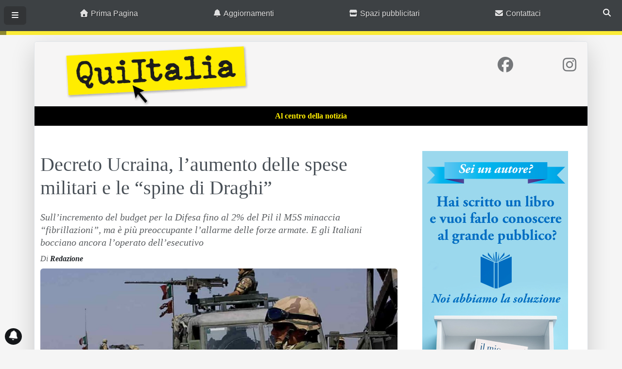

--- FILE ---
content_type: text/html; charset=UTF-8
request_url: https://www.quiitalia.eu/decreto-ucraina-laumento-delle-spese-militari-e-le-spine-di-draghi.html
body_size: 26734
content:
<!DOCTYPE html><html lang="it-IT"><head><script data-no-optimize="1">var litespeed_docref=sessionStorage.getItem("litespeed_docref");litespeed_docref&&(Object.defineProperty(document,"referrer",{get:function(){return litespeed_docref}}),sessionStorage.removeItem("litespeed_docref"));</script> <meta charset="UTF-8"><meta name='robots' content='index, follow, max-image-preview:large, max-snippet:-1, max-video-preview:-1' /><title>Decreto Ucraina, l&#039;aumento delle spese militari e le “spine di Draghi”</title><meta name="description" content="Il Decreto Ucraina, che prevede l&#039;aumento delle spese militari, sta creando tensioni nel Governo, soprattutto a causa di Giuseppe Conte" /><link rel="canonical" href="https://www.quiitalia.eu/decreto-ucraina-laumento-delle-spese-militari-e-le-spine-di-draghi.html" /><meta property="og:locale" content="it_IT" /><meta property="og:type" content="article" /><meta property="og:title" content="Decreto Ucraina, l&#039;aumento delle spese militari e le “spine di Draghi”" /><meta property="og:description" content="Il Decreto Ucraina, che prevede l&#039;aumento delle spese militari, sta creando tensioni nel Governo, soprattutto a causa di Giuseppe Conte" /><meta property="og:url" content="https://www.quiitalia.eu/decreto-ucraina-laumento-delle-spese-militari-e-le-spine-di-draghi.html" /><meta property="og:site_name" content="Qui Italia" /><meta property="article:publisher" content="https://www.facebook.com/people/Qui-Italia/100063484392975/" /><meta property="article:published_time" content="2022-03-30T07:00:00+00:00" /><meta property="article:modified_time" content="2023-11-23T14:31:21+00:00" /><meta property="og:image" content="https://www.quiitalia.eu/wp-content/uploads/2022/03/Spese-militari-1.jpg" /><meta property="og:image:width" content="1280" /><meta property="og:image:height" content="720" /><meta property="og:image:type" content="image/jpeg" /><meta name="author" content="Redazione" /><meta name="twitter:card" content="summary_large_image" /><meta name="twitter:label1" content="Scritto da" /><meta name="twitter:data1" content="Redazione" /><meta name="twitter:label2" content="Tempo di lettura stimato" /><meta name="twitter:data2" content="3 minuti" /> <script type="application/ld+json" class="yoast-schema-graph">{"@context":"https://schema.org","@graph":[{"@type":"Article","@id":"https://www.quiitalia.eu/decreto-ucraina-laumento-delle-spese-militari-e-le-spine-di-draghi.html#article","isPartOf":{"@id":"https://www.quiitalia.eu/decreto-ucraina-laumento-delle-spese-militari-e-le-spine-di-draghi.html"},"author":{"name":"Redazione","@id":"https://www.quiitalia.eu/#/schema/person/8d112d3451abbbab216763394cd204e6"},"headline":"Decreto Ucraina, l&#8217;aumento delle spese militari e le “spine di Draghi”","datePublished":"2022-03-30T07:00:00+00:00","dateModified":"2023-11-23T14:31:21+00:00","mainEntityOfPage":{"@id":"https://www.quiitalia.eu/decreto-ucraina-laumento-delle-spese-militari-e-le-spine-di-draghi.html"},"wordCount":529,"commentCount":0,"publisher":{"@id":"https://www.quiitalia.eu/#organization"},"image":{"@id":"https://www.quiitalia.eu/decreto-ucraina-laumento-delle-spese-militari-e-le-spine-di-draghi.html#primaryimage"},"thumbnailUrl":"https://www.quiitalia.eu/wp-content/uploads/2022/03/Spese-militari-1.jpg","keywords":["Evidenza","Giuseppe Conte","mario draghi"],"articleSection":["Politica"],"inLanguage":"it-IT"},{"@type":"WebPage","@id":"https://www.quiitalia.eu/decreto-ucraina-laumento-delle-spese-militari-e-le-spine-di-draghi.html","url":"https://www.quiitalia.eu/decreto-ucraina-laumento-delle-spese-militari-e-le-spine-di-draghi.html","name":"Decreto Ucraina, l'aumento delle spese militari e le “spine di Draghi”","isPartOf":{"@id":"https://www.quiitalia.eu/#website"},"primaryImageOfPage":{"@id":"https://www.quiitalia.eu/decreto-ucraina-laumento-delle-spese-militari-e-le-spine-di-draghi.html#primaryimage"},"image":{"@id":"https://www.quiitalia.eu/decreto-ucraina-laumento-delle-spese-militari-e-le-spine-di-draghi.html#primaryimage"},"thumbnailUrl":"https://www.quiitalia.eu/wp-content/uploads/2022/03/Spese-militari-1.jpg","datePublished":"2022-03-30T07:00:00+00:00","dateModified":"2023-11-23T14:31:21+00:00","description":"Il Decreto Ucraina, che prevede l'aumento delle spese militari, sta creando tensioni nel Governo, soprattutto a causa di Giuseppe Conte","breadcrumb":{"@id":"https://www.quiitalia.eu/decreto-ucraina-laumento-delle-spese-militari-e-le-spine-di-draghi.html#breadcrumb"},"inLanguage":"it-IT","potentialAction":[{"@type":"ReadAction","target":["https://www.quiitalia.eu/decreto-ucraina-laumento-delle-spese-militari-e-le-spine-di-draghi.html"]}]},{"@type":"ImageObject","inLanguage":"it-IT","@id":"https://www.quiitalia.eu/decreto-ucraina-laumento-delle-spese-militari-e-le-spine-di-draghi.html#primaryimage","url":"https://www.quiitalia.eu/wp-content/uploads/2022/03/Spese-militari-1.jpg","contentUrl":"https://www.quiitalia.eu/wp-content/uploads/2022/03/Spese-militari-1.jpg","width":1280,"height":720,"caption":"Esercito italiano"},{"@type":"BreadcrumbList","@id":"https://www.quiitalia.eu/decreto-ucraina-laumento-delle-spese-militari-e-le-spine-di-draghi.html#breadcrumb","itemListElement":[{"@type":"ListItem","position":1,"name":"Home","item":"https://www.quiitalia.eu/"},{"@type":"ListItem","position":2,"name":"Politica","item":"https://www.quiitalia.eu/category/politica"},{"@type":"ListItem","position":3,"name":"Decreto Ucraina, l&#8217;aumento delle spese militari e le “spine di Draghi”"}]},{"@type":"WebSite","@id":"https://www.quiitalia.eu/#website","url":"https://www.quiitalia.eu/","name":"Qui Italia","description":"Al centro della notizia","publisher":{"@id":"https://www.quiitalia.eu/#organization"},"alternateName":"Al centro della notizia","potentialAction":[{"@type":"SearchAction","target":{"@type":"EntryPoint","urlTemplate":"https://www.quiitalia.eu/?s={search_term_string}"},"query-input":{"@type":"PropertyValueSpecification","valueRequired":true,"valueName":"search_term_string"}}],"inLanguage":"it-IT"},{"@type":"Organization","@id":"https://www.quiitalia.eu/#organization","name":"Qui Italia","alternateName":"Al centro della notizia","url":"https://www.quiitalia.eu/","logo":{"@type":"ImageObject","inLanguage":"it-IT","@id":"https://www.quiitalia.eu/#/schema/logo/image/","url":"https://www.quiitalia.eu/wp-content/uploads/2023/11/cropped-logohome.png","contentUrl":"https://www.quiitalia.eu/wp-content/uploads/2023/11/cropped-logohome.png","width":270,"height":99,"caption":"Qui Italia"},"image":{"@id":"https://www.quiitalia.eu/#/schema/logo/image/"},"sameAs":["https://www.facebook.com/people/Qui-Italia/100063484392975/"]},{"@type":"Person","@id":"https://www.quiitalia.eu/#/schema/person/8d112d3451abbbab216763394cd204e6","name":"Redazione","image":{"@type":"ImageObject","inLanguage":"it-IT","@id":"https://www.quiitalia.eu/#/schema/person/image/","url":"https://www.quiitalia.eu/wp-content/litespeed/avatar/4eaed23417b4e7b4c67bdb85d3334f25.jpg?ver=1768467503","contentUrl":"https://www.quiitalia.eu/wp-content/litespeed/avatar/4eaed23417b4e7b4c67bdb85d3334f25.jpg?ver=1768467503","caption":"Redazione"},"url":"https://www.quiitalia.eu/author/redazione"}]}</script> <link rel='dns-prefetch' href='//www.googletagmanager.com' /><link rel='dns-prefetch' href='//pagead2.googlesyndication.com' /> <script id="wpp-js" type="litespeed/javascript" data-src="https://www.quiitalia.eu/wp-content/plugins/wordpress-popular-posts/assets/js/wpp.min.js?ver=7.3.6" data-sampling="0" data-sampling-rate="100" data-api-url="https://www.quiitalia.eu/wp-json/wordpress-popular-posts" data-post-id="7452" data-token="8a7bb0888b" data-lang="0" data-debug="0"></script> <link rel="alternate" title="oEmbed (JSON)" type="application/json+oembed" href="https://www.quiitalia.eu/wp-json/oembed/1.0/embed?url=https%3A%2F%2Fwww.quiitalia.eu%2Fdecreto-ucraina-laumento-delle-spese-militari-e-le-spine-di-draghi.html" /><link rel="alternate" title="oEmbed (XML)" type="text/xml+oembed" href="https://www.quiitalia.eu/wp-json/oembed/1.0/embed?url=https%3A%2F%2Fwww.quiitalia.eu%2Fdecreto-ucraina-laumento-delle-spese-militari-e-le-spine-di-draghi.html&#038;format=xml" /><style id='wp-img-auto-sizes-contain-inline-css' type='text/css'>img:is([sizes=auto i],[sizes^="auto," i]){contain-intrinsic-size:3000px 1500px}
/*# sourceURL=wp-img-auto-sizes-contain-inline-css */</style><link data-optimized="2" rel="stylesheet" href="https://www.quiitalia.eu/wp-content/litespeed/css/dd7e93cfe3339c04741ff97d13394bd7.css?ver=aed65" /><style id='cf-frontend-style-inline-css' type='text/css'>@font-face {
	font-family: 'script ok';
	font-weight: 400;
}
@font-face {
	font-family: 'Baloo Bhaina 2';
	font-style: normal;
	font-weight: 500;
	font-display: fallback;
	src: url('https://www.quiitalia.eu/wp-content/bcf-fonts/Baloo%20Bhaina%202/baloo-bhaina-2-500-normal0.woff2') format('woff2'),
		url('https://www.quiitalia.eu/wp-content/bcf-fonts/Baloo%20Bhaina%202/baloo-bhaina-2-500-normal1.woff2') format('woff2'),
		url('https://www.quiitalia.eu/wp-content/bcf-fonts/Baloo%20Bhaina%202/baloo-bhaina-2-500-normal2.woff2') format('woff2'),
		url('https://www.quiitalia.eu/wp-content/bcf-fonts/Baloo%20Bhaina%202/baloo-bhaina-2-500-normal3.woff2') format('woff2');
}
@font-face {
	font-family: 'Baloo Bhaina 2';
	font-style: normal;
	font-weight: 400;
	font-display: fallback;
	src: url('https://www.quiitalia.eu/wp-content/bcf-fonts/Baloo%20Bhaina%202/baloo-bhaina-2-400-normal0.woff2') format('woff2'),
		url('https://www.quiitalia.eu/wp-content/bcf-fonts/Baloo%20Bhaina%202/baloo-bhaina-2-400-normal1.woff2') format('woff2'),
		url('https://www.quiitalia.eu/wp-content/bcf-fonts/Baloo%20Bhaina%202/baloo-bhaina-2-400-normal2.woff2') format('woff2'),
		url('https://www.quiitalia.eu/wp-content/bcf-fonts/Baloo%20Bhaina%202/baloo-bhaina-2-400-normal3.woff2') format('woff2');
}
/*# sourceURL=cf-frontend-style-inline-css */</style><style id='wp-block-heading-inline-css' type='text/css'>h1:where(.wp-block-heading).has-background,h2:where(.wp-block-heading).has-background,h3:where(.wp-block-heading).has-background,h4:where(.wp-block-heading).has-background,h5:where(.wp-block-heading).has-background,h6:where(.wp-block-heading).has-background{padding:1.25em 2.375em}h1.has-text-align-left[style*=writing-mode]:where([style*=vertical-lr]),h1.has-text-align-right[style*=writing-mode]:where([style*=vertical-rl]),h2.has-text-align-left[style*=writing-mode]:where([style*=vertical-lr]),h2.has-text-align-right[style*=writing-mode]:where([style*=vertical-rl]),h3.has-text-align-left[style*=writing-mode]:where([style*=vertical-lr]),h3.has-text-align-right[style*=writing-mode]:where([style*=vertical-rl]),h4.has-text-align-left[style*=writing-mode]:where([style*=vertical-lr]),h4.has-text-align-right[style*=writing-mode]:where([style*=vertical-rl]),h5.has-text-align-left[style*=writing-mode]:where([style*=vertical-lr]),h5.has-text-align-right[style*=writing-mode]:where([style*=vertical-rl]),h6.has-text-align-left[style*=writing-mode]:where([style*=vertical-lr]),h6.has-text-align-right[style*=writing-mode]:where([style*=vertical-rl]){rotate:180deg}
/*# sourceURL=https://www.quiitalia.eu/wp-includes/blocks/heading/style.min.css */</style><style id='wp-block-image-inline-css' type='text/css'>.wp-block-image>a,.wp-block-image>figure>a{display:inline-block}.wp-block-image img{box-sizing:border-box;height:auto;max-width:100%;vertical-align:bottom}@media not (prefers-reduced-motion){.wp-block-image img.hide{visibility:hidden}.wp-block-image img.show{animation:show-content-image .4s}}.wp-block-image[style*=border-radius] img,.wp-block-image[style*=border-radius]>a{border-radius:inherit}.wp-block-image.has-custom-border img{box-sizing:border-box}.wp-block-image.aligncenter{text-align:center}.wp-block-image.alignfull>a,.wp-block-image.alignwide>a{width:100%}.wp-block-image.alignfull img,.wp-block-image.alignwide img{height:auto;width:100%}.wp-block-image .aligncenter,.wp-block-image .alignleft,.wp-block-image .alignright,.wp-block-image.aligncenter,.wp-block-image.alignleft,.wp-block-image.alignright{display:table}.wp-block-image .aligncenter>figcaption,.wp-block-image .alignleft>figcaption,.wp-block-image .alignright>figcaption,.wp-block-image.aligncenter>figcaption,.wp-block-image.alignleft>figcaption,.wp-block-image.alignright>figcaption{caption-side:bottom;display:table-caption}.wp-block-image .alignleft{float:left;margin:.5em 1em .5em 0}.wp-block-image .alignright{float:right;margin:.5em 0 .5em 1em}.wp-block-image .aligncenter{margin-left:auto;margin-right:auto}.wp-block-image :where(figcaption){margin-bottom:1em;margin-top:.5em}.wp-block-image.is-style-circle-mask img{border-radius:9999px}@supports ((-webkit-mask-image:none) or (mask-image:none)) or (-webkit-mask-image:none){.wp-block-image.is-style-circle-mask img{border-radius:0;-webkit-mask-image:url('data:image/svg+xml;utf8,<svg viewBox="0 0 100 100" xmlns="http://www.w3.org/2000/svg"><circle cx="50" cy="50" r="50"/></svg>');mask-image:url('data:image/svg+xml;utf8,<svg viewBox="0 0 100 100" xmlns="http://www.w3.org/2000/svg"><circle cx="50" cy="50" r="50"/></svg>');mask-mode:alpha;-webkit-mask-position:center;mask-position:center;-webkit-mask-repeat:no-repeat;mask-repeat:no-repeat;-webkit-mask-size:contain;mask-size:contain}}:root :where(.wp-block-image.is-style-rounded img,.wp-block-image .is-style-rounded img){border-radius:9999px}.wp-block-image figure{margin:0}.wp-lightbox-container{display:flex;flex-direction:column;position:relative}.wp-lightbox-container img{cursor:zoom-in}.wp-lightbox-container img:hover+button{opacity:1}.wp-lightbox-container button{align-items:center;backdrop-filter:blur(16px) saturate(180%);background-color:#5a5a5a40;border:none;border-radius:4px;cursor:zoom-in;display:flex;height:20px;justify-content:center;opacity:0;padding:0;position:absolute;right:16px;text-align:center;top:16px;width:20px;z-index:100}@media not (prefers-reduced-motion){.wp-lightbox-container button{transition:opacity .2s ease}}.wp-lightbox-container button:focus-visible{outline:3px auto #5a5a5a40;outline:3px auto -webkit-focus-ring-color;outline-offset:3px}.wp-lightbox-container button:hover{cursor:pointer;opacity:1}.wp-lightbox-container button:focus{opacity:1}.wp-lightbox-container button:focus,.wp-lightbox-container button:hover,.wp-lightbox-container button:not(:hover):not(:active):not(.has-background){background-color:#5a5a5a40;border:none}.wp-lightbox-overlay{box-sizing:border-box;cursor:zoom-out;height:100vh;left:0;overflow:hidden;position:fixed;top:0;visibility:hidden;width:100%;z-index:100000}.wp-lightbox-overlay .close-button{align-items:center;cursor:pointer;display:flex;justify-content:center;min-height:40px;min-width:40px;padding:0;position:absolute;right:calc(env(safe-area-inset-right) + 16px);top:calc(env(safe-area-inset-top) + 16px);z-index:5000000}.wp-lightbox-overlay .close-button:focus,.wp-lightbox-overlay .close-button:hover,.wp-lightbox-overlay .close-button:not(:hover):not(:active):not(.has-background){background:none;border:none}.wp-lightbox-overlay .lightbox-image-container{height:var(--wp--lightbox-container-height);left:50%;overflow:hidden;position:absolute;top:50%;transform:translate(-50%,-50%);transform-origin:top left;width:var(--wp--lightbox-container-width);z-index:9999999999}.wp-lightbox-overlay .wp-block-image{align-items:center;box-sizing:border-box;display:flex;height:100%;justify-content:center;margin:0;position:relative;transform-origin:0 0;width:100%;z-index:3000000}.wp-lightbox-overlay .wp-block-image img{height:var(--wp--lightbox-image-height);min-height:var(--wp--lightbox-image-height);min-width:var(--wp--lightbox-image-width);width:var(--wp--lightbox-image-width)}.wp-lightbox-overlay .wp-block-image figcaption{display:none}.wp-lightbox-overlay button{background:none;border:none}.wp-lightbox-overlay .scrim{background-color:#fff;height:100%;opacity:.9;position:absolute;width:100%;z-index:2000000}.wp-lightbox-overlay.active{visibility:visible}@media not (prefers-reduced-motion){.wp-lightbox-overlay.active{animation:turn-on-visibility .25s both}.wp-lightbox-overlay.active img{animation:turn-on-visibility .35s both}.wp-lightbox-overlay.show-closing-animation:not(.active){animation:turn-off-visibility .35s both}.wp-lightbox-overlay.show-closing-animation:not(.active) img{animation:turn-off-visibility .25s both}.wp-lightbox-overlay.zoom.active{animation:none;opacity:1;visibility:visible}.wp-lightbox-overlay.zoom.active .lightbox-image-container{animation:lightbox-zoom-in .4s}.wp-lightbox-overlay.zoom.active .lightbox-image-container img{animation:none}.wp-lightbox-overlay.zoom.active .scrim{animation:turn-on-visibility .4s forwards}.wp-lightbox-overlay.zoom.show-closing-animation:not(.active){animation:none}.wp-lightbox-overlay.zoom.show-closing-animation:not(.active) .lightbox-image-container{animation:lightbox-zoom-out .4s}.wp-lightbox-overlay.zoom.show-closing-animation:not(.active) .lightbox-image-container img{animation:none}.wp-lightbox-overlay.zoom.show-closing-animation:not(.active) .scrim{animation:turn-off-visibility .4s forwards}}@keyframes show-content-image{0%{visibility:hidden}99%{visibility:hidden}to{visibility:visible}}@keyframes turn-on-visibility{0%{opacity:0}to{opacity:1}}@keyframes turn-off-visibility{0%{opacity:1;visibility:visible}99%{opacity:0;visibility:visible}to{opacity:0;visibility:hidden}}@keyframes lightbox-zoom-in{0%{transform:translate(calc((-100vw + var(--wp--lightbox-scrollbar-width))/2 + var(--wp--lightbox-initial-left-position)),calc(-50vh + var(--wp--lightbox-initial-top-position))) scale(var(--wp--lightbox-scale))}to{transform:translate(-50%,-50%) scale(1)}}@keyframes lightbox-zoom-out{0%{transform:translate(-50%,-50%) scale(1);visibility:visible}99%{visibility:visible}to{transform:translate(calc((-100vw + var(--wp--lightbox-scrollbar-width))/2 + var(--wp--lightbox-initial-left-position)),calc(-50vh + var(--wp--lightbox-initial-top-position))) scale(var(--wp--lightbox-scale));visibility:hidden}}
/*# sourceURL=https://www.quiitalia.eu/wp-includes/blocks/image/style.min.css */</style><style id='wp-block-paragraph-inline-css' type='text/css'>.is-small-text{font-size:.875em}.is-regular-text{font-size:1em}.is-large-text{font-size:2.25em}.is-larger-text{font-size:3em}.has-drop-cap:not(:focus):first-letter{float:left;font-size:8.4em;font-style:normal;font-weight:100;line-height:.68;margin:.05em .1em 0 0;text-transform:uppercase}body.rtl .has-drop-cap:not(:focus):first-letter{float:none;margin-left:.1em}p.has-drop-cap.has-background{overflow:hidden}:root :where(p.has-background){padding:1.25em 2.375em}:where(p.has-text-color:not(.has-link-color)) a{color:inherit}p.has-text-align-left[style*="writing-mode:vertical-lr"],p.has-text-align-right[style*="writing-mode:vertical-rl"]{rotate:180deg}
/*# sourceURL=https://www.quiitalia.eu/wp-includes/blocks/paragraph/style.min.css */</style><style id='global-styles-inline-css' type='text/css'>:root{--wp--preset--aspect-ratio--square: 1;--wp--preset--aspect-ratio--4-3: 4/3;--wp--preset--aspect-ratio--3-4: 3/4;--wp--preset--aspect-ratio--3-2: 3/2;--wp--preset--aspect-ratio--2-3: 2/3;--wp--preset--aspect-ratio--16-9: 16/9;--wp--preset--aspect-ratio--9-16: 9/16;--wp--preset--color--black: #000000;--wp--preset--color--cyan-bluish-gray: #abb8c3;--wp--preset--color--white: #ffffff;--wp--preset--color--pale-pink: #f78da7;--wp--preset--color--vivid-red: #cf2e2e;--wp--preset--color--luminous-vivid-orange: #ff6900;--wp--preset--color--luminous-vivid-amber: #fcb900;--wp--preset--color--light-green-cyan: #7bdcb5;--wp--preset--color--vivid-green-cyan: #00d084;--wp--preset--color--pale-cyan-blue: #8ed1fc;--wp--preset--color--vivid-cyan-blue: #0693e3;--wp--preset--color--vivid-purple: #9b51e0;--wp--preset--gradient--vivid-cyan-blue-to-vivid-purple: linear-gradient(135deg,rgb(6,147,227) 0%,rgb(155,81,224) 100%);--wp--preset--gradient--light-green-cyan-to-vivid-green-cyan: linear-gradient(135deg,rgb(122,220,180) 0%,rgb(0,208,130) 100%);--wp--preset--gradient--luminous-vivid-amber-to-luminous-vivid-orange: linear-gradient(135deg,rgb(252,185,0) 0%,rgb(255,105,0) 100%);--wp--preset--gradient--luminous-vivid-orange-to-vivid-red: linear-gradient(135deg,rgb(255,105,0) 0%,rgb(207,46,46) 100%);--wp--preset--gradient--very-light-gray-to-cyan-bluish-gray: linear-gradient(135deg,rgb(238,238,238) 0%,rgb(169,184,195) 100%);--wp--preset--gradient--cool-to-warm-spectrum: linear-gradient(135deg,rgb(74,234,220) 0%,rgb(151,120,209) 20%,rgb(207,42,186) 40%,rgb(238,44,130) 60%,rgb(251,105,98) 80%,rgb(254,248,76) 100%);--wp--preset--gradient--blush-light-purple: linear-gradient(135deg,rgb(255,206,236) 0%,rgb(152,150,240) 100%);--wp--preset--gradient--blush-bordeaux: linear-gradient(135deg,rgb(254,205,165) 0%,rgb(254,45,45) 50%,rgb(107,0,62) 100%);--wp--preset--gradient--luminous-dusk: linear-gradient(135deg,rgb(255,203,112) 0%,rgb(199,81,192) 50%,rgb(65,88,208) 100%);--wp--preset--gradient--pale-ocean: linear-gradient(135deg,rgb(255,245,203) 0%,rgb(182,227,212) 50%,rgb(51,167,181) 100%);--wp--preset--gradient--electric-grass: linear-gradient(135deg,rgb(202,248,128) 0%,rgb(113,206,126) 100%);--wp--preset--gradient--midnight: linear-gradient(135deg,rgb(2,3,129) 0%,rgb(40,116,252) 100%);--wp--preset--font-size--small: 13px;--wp--preset--font-size--medium: 20px;--wp--preset--font-size--large: 36px;--wp--preset--font-size--x-large: 42px;--wp--preset--spacing--20: 0.44rem;--wp--preset--spacing--30: 0.67rem;--wp--preset--spacing--40: 1rem;--wp--preset--spacing--50: 1.5rem;--wp--preset--spacing--60: 2.25rem;--wp--preset--spacing--70: 3.38rem;--wp--preset--spacing--80: 5.06rem;--wp--preset--shadow--natural: 6px 6px 9px rgba(0, 0, 0, 0.2);--wp--preset--shadow--deep: 12px 12px 50px rgba(0, 0, 0, 0.4);--wp--preset--shadow--sharp: 6px 6px 0px rgba(0, 0, 0, 0.2);--wp--preset--shadow--outlined: 6px 6px 0px -3px rgb(255, 255, 255), 6px 6px rgb(0, 0, 0);--wp--preset--shadow--crisp: 6px 6px 0px rgb(0, 0, 0);}:where(.is-layout-flex){gap: 0.5em;}:where(.is-layout-grid){gap: 0.5em;}body .is-layout-flex{display: flex;}.is-layout-flex{flex-wrap: wrap;align-items: center;}.is-layout-flex > :is(*, div){margin: 0;}body .is-layout-grid{display: grid;}.is-layout-grid > :is(*, div){margin: 0;}:where(.wp-block-columns.is-layout-flex){gap: 2em;}:where(.wp-block-columns.is-layout-grid){gap: 2em;}:where(.wp-block-post-template.is-layout-flex){gap: 1.25em;}:where(.wp-block-post-template.is-layout-grid){gap: 1.25em;}.has-black-color{color: var(--wp--preset--color--black) !important;}.has-cyan-bluish-gray-color{color: var(--wp--preset--color--cyan-bluish-gray) !important;}.has-white-color{color: var(--wp--preset--color--white) !important;}.has-pale-pink-color{color: var(--wp--preset--color--pale-pink) !important;}.has-vivid-red-color{color: var(--wp--preset--color--vivid-red) !important;}.has-luminous-vivid-orange-color{color: var(--wp--preset--color--luminous-vivid-orange) !important;}.has-luminous-vivid-amber-color{color: var(--wp--preset--color--luminous-vivid-amber) !important;}.has-light-green-cyan-color{color: var(--wp--preset--color--light-green-cyan) !important;}.has-vivid-green-cyan-color{color: var(--wp--preset--color--vivid-green-cyan) !important;}.has-pale-cyan-blue-color{color: var(--wp--preset--color--pale-cyan-blue) !important;}.has-vivid-cyan-blue-color{color: var(--wp--preset--color--vivid-cyan-blue) !important;}.has-vivid-purple-color{color: var(--wp--preset--color--vivid-purple) !important;}.has-black-background-color{background-color: var(--wp--preset--color--black) !important;}.has-cyan-bluish-gray-background-color{background-color: var(--wp--preset--color--cyan-bluish-gray) !important;}.has-white-background-color{background-color: var(--wp--preset--color--white) !important;}.has-pale-pink-background-color{background-color: var(--wp--preset--color--pale-pink) !important;}.has-vivid-red-background-color{background-color: var(--wp--preset--color--vivid-red) !important;}.has-luminous-vivid-orange-background-color{background-color: var(--wp--preset--color--luminous-vivid-orange) !important;}.has-luminous-vivid-amber-background-color{background-color: var(--wp--preset--color--luminous-vivid-amber) !important;}.has-light-green-cyan-background-color{background-color: var(--wp--preset--color--light-green-cyan) !important;}.has-vivid-green-cyan-background-color{background-color: var(--wp--preset--color--vivid-green-cyan) !important;}.has-pale-cyan-blue-background-color{background-color: var(--wp--preset--color--pale-cyan-blue) !important;}.has-vivid-cyan-blue-background-color{background-color: var(--wp--preset--color--vivid-cyan-blue) !important;}.has-vivid-purple-background-color{background-color: var(--wp--preset--color--vivid-purple) !important;}.has-black-border-color{border-color: var(--wp--preset--color--black) !important;}.has-cyan-bluish-gray-border-color{border-color: var(--wp--preset--color--cyan-bluish-gray) !important;}.has-white-border-color{border-color: var(--wp--preset--color--white) !important;}.has-pale-pink-border-color{border-color: var(--wp--preset--color--pale-pink) !important;}.has-vivid-red-border-color{border-color: var(--wp--preset--color--vivid-red) !important;}.has-luminous-vivid-orange-border-color{border-color: var(--wp--preset--color--luminous-vivid-orange) !important;}.has-luminous-vivid-amber-border-color{border-color: var(--wp--preset--color--luminous-vivid-amber) !important;}.has-light-green-cyan-border-color{border-color: var(--wp--preset--color--light-green-cyan) !important;}.has-vivid-green-cyan-border-color{border-color: var(--wp--preset--color--vivid-green-cyan) !important;}.has-pale-cyan-blue-border-color{border-color: var(--wp--preset--color--pale-cyan-blue) !important;}.has-vivid-cyan-blue-border-color{border-color: var(--wp--preset--color--vivid-cyan-blue) !important;}.has-vivid-purple-border-color{border-color: var(--wp--preset--color--vivid-purple) !important;}.has-vivid-cyan-blue-to-vivid-purple-gradient-background{background: var(--wp--preset--gradient--vivid-cyan-blue-to-vivid-purple) !important;}.has-light-green-cyan-to-vivid-green-cyan-gradient-background{background: var(--wp--preset--gradient--light-green-cyan-to-vivid-green-cyan) !important;}.has-luminous-vivid-amber-to-luminous-vivid-orange-gradient-background{background: var(--wp--preset--gradient--luminous-vivid-amber-to-luminous-vivid-orange) !important;}.has-luminous-vivid-orange-to-vivid-red-gradient-background{background: var(--wp--preset--gradient--luminous-vivid-orange-to-vivid-red) !important;}.has-very-light-gray-to-cyan-bluish-gray-gradient-background{background: var(--wp--preset--gradient--very-light-gray-to-cyan-bluish-gray) !important;}.has-cool-to-warm-spectrum-gradient-background{background: var(--wp--preset--gradient--cool-to-warm-spectrum) !important;}.has-blush-light-purple-gradient-background{background: var(--wp--preset--gradient--blush-light-purple) !important;}.has-blush-bordeaux-gradient-background{background: var(--wp--preset--gradient--blush-bordeaux) !important;}.has-luminous-dusk-gradient-background{background: var(--wp--preset--gradient--luminous-dusk) !important;}.has-pale-ocean-gradient-background{background: var(--wp--preset--gradient--pale-ocean) !important;}.has-electric-grass-gradient-background{background: var(--wp--preset--gradient--electric-grass) !important;}.has-midnight-gradient-background{background: var(--wp--preset--gradient--midnight) !important;}.has-small-font-size{font-size: var(--wp--preset--font-size--small) !important;}.has-medium-font-size{font-size: var(--wp--preset--font-size--medium) !important;}.has-large-font-size{font-size: var(--wp--preset--font-size--large) !important;}.has-x-large-font-size{font-size: var(--wp--preset--font-size--x-large) !important;}
/*# sourceURL=global-styles-inline-css */</style><style id='classic-theme-styles-inline-css' type='text/css'>/*! This file is auto-generated */
.wp-block-button__link{color:#fff;background-color:#32373c;border-radius:9999px;box-shadow:none;text-decoration:none;padding:calc(.667em + 2px) calc(1.333em + 2px);font-size:1.125em}.wp-block-file__button{background:#32373c;color:#fff;text-decoration:none}
/*# sourceURL=/wp-includes/css/classic-themes.min.css */</style>
 <script type="litespeed/javascript" data-src="https://www.googletagmanager.com/gtag/js?id=GT-PB6F54V" id="google_gtagjs-js"></script> <script id="google_gtagjs-js-after" type="litespeed/javascript">window.dataLayer=window.dataLayer||[];function gtag(){dataLayer.push(arguments)}
gtag("set","linker",{"domains":["www.quiitalia.eu"]});gtag("js",new Date());gtag("set","developer_id.dZTNiMT",!0);gtag("config","GT-PB6F54V",{"googlesitekit_post_author":"Redazione","googlesitekit_post_date":"20220330"})</script> <link rel="https://api.w.org/" href="https://www.quiitalia.eu/wp-json/" /><link rel="alternate" title="JSON" type="application/json" href="https://www.quiitalia.eu/wp-json/wp/v2/posts/7452" /><link rel="EditURI" type="application/rsd+xml" title="RSD" href="https://www.quiitalia.eu/xmlrpc.php?rsd" /><meta name="generator" content="WordPress 6.9" /><link rel='shortlink' href='https://www.quiitalia.eu/?p=7452' /><meta name="generator" content="Site Kit by Google 1.170.0" /><style id="wpp-loading-animation-styles">@-webkit-keyframes bgslide{from{background-position-x:0}to{background-position-x:-200%}}@keyframes bgslide{from{background-position-x:0}to{background-position-x:-200%}}.wpp-widget-block-placeholder,.wpp-shortcode-placeholder{margin:0 auto;width:60px;height:3px;background:#dd3737;background:linear-gradient(90deg,#dd3737 0%,#571313 10%,#dd3737 100%);background-size:200% auto;border-radius:3px;-webkit-animation:bgslide 1s infinite linear;animation:bgslide 1s infinite linear}</style><meta name="google-adsense-platform-account" content="ca-host-pub-2644536267352236"><meta name="google-adsense-platform-domain" content="sitekit.withgoogle.com"><meta name="redi-version" content="1.2.7" />
 <script type="litespeed/javascript" data-src="https://pagead2.googlesyndication.com/pagead/js/adsbygoogle.js?client=ca-pub-4821434768745081&amp;host=ca-host-pub-2644536267352236" crossorigin="anonymous"></script> <link rel="icon" href="https://www.quiitalia.eu/wp-content/uploads/2025/08/Qui-Italia-Monogramma-150x150.png" sizes="32x32" /><link rel="icon" href="https://www.quiitalia.eu/wp-content/uploads/2025/08/Qui-Italia-Monogramma-300x300.png" sizes="192x192" /><link rel="apple-touch-icon" href="https://www.quiitalia.eu/wp-content/uploads/2025/08/Qui-Italia-Monogramma-300x300.png" /><meta name="msapplication-TileImage" content="https://www.quiitalia.eu/wp-content/uploads/2025/08/Qui-Italia-Monogramma-300x300.png" /><meta name="viewport" content="width=device-width, initial-scale=1, shrink-to-fit=no"><base href="https://www.quiitalia.eu/"><link rel="preload" href="https://pagead2.googlesyndication.com/pagead/js/adsbygoogle.js" as="script" /><link rel="preconnect" href="//securepubads.g.doubleclick.net"><link rel="icon" type="image/png" sizes="32x32" href="https://www.quiitalia.eu/wp-content/themes/quiitalia-2025/assets/quiitalia/favicons/favicon-32x32.png"><link rel="icon" type="image/png" sizes="16x16" href="https://www.quiitalia.eu/wp-content/themes/quiitalia-2025/assets/quiitalia/favicons/favicon-16x16.png"><link rel="apple-touch-icon" sizes="180x180" href="https://www.quiitalia.eu/wp-content/themes/quiitalia-2025/assets/quiitalia/favicons/apple-touch-icon.png"><link rel="manifest" href="https://www.quiitalia.eu/wp-content/themes/quiitalia-2025/assets/quiitalia/favicons/site.webmanifest"><link rel="icon" href="https://www.quiitalia.eu/wp-content/themes/quiitalia-2025/assets/quiitalia/favicons/favicon.ico" sizes="any"><meta name="google-site-verification" content="5pO5xpRft59OTc2srYIR9bwdOV-363R56iiOHNys3Dk" /><style>@view-transition {navigation: auto;}</style><style>#menu { z-index:1050!important;}</style></head><body class="wp-singular post-template-default single single-post postid-7452 single-format-standard wp-custom-logo wp-theme-quiitalia-2025 container-fluid px-0 mx-0" data-bs-theme="light" style="margin-top:85px !important"><div class="site container mt-5 mb-4 border bg-white shadow shadow-lg rounded pt-0" id="page" style="min-height:100vh;"><div id="wrapper-navbar" class="user-select-none"><nav id="nav-primary" class="navbar navbar-expand-md bg-primary text-white border-bottom border-4 border-secondary fixed-top justify-content-between ff-3"><div class="d-flex w-100 px-2"><div class="navbar-brand">
<button class="btn btn-link" type="button" data-bs-toggle="offcanvas" data-bs-target="#menu" aria-controls="menu" aria-label="MENU">
<i class="fa-solid fa-bars text-white"></i>
</button><a class="mx-auto mx-md-2" rel="home" href="https://www.quiitalia.eu/" title="Qui Italia">
</a></div><div class="flex-grow-1 overflow-auto"><div class="d-flex d-md-none"><div class="menu-primary--mobile w-100"><ul id="main-menu--mobile" class="navbar-nav navbar-light flex-row justify-content-between fade-out--right overflow-auto"><li itemscope="itemscope" itemtype="https://www.schema.org/SiteNavigationElement" id="menu-item-11698" class="menu-item menu-item-type-post_type menu-item-object-page menu-item-home menu-item-11698 nav-item"><a title="Prima Pagina" href="https://www.quiitalia.eu/" class="nav-link text-reset"><i class="fas fa-home" aria-hidden="true"></i> Prima Pagina</a></li><li itemscope="itemscope" itemtype="https://www.schema.org/SiteNavigationElement" id="menu-item-11697" class="menu-item menu-item-type-post_type menu-item-object-page menu-item-11697 nav-item"><a title="Aggiornamenti" href="https://www.quiitalia.eu/rimani-aggiornato" class="nav-link text-reset"><i class="fa-solid fa-bell" aria-hidden="true"></i> Aggiornamenti</a></li><li itemscope="itemscope" itemtype="https://www.schema.org/SiteNavigationElement" id="menu-item-12694" class="menu-item menu-item-type-post_type menu-item-object-page menu-item-12694 nav-item"><a title="Spazi pubblicitari" href="https://www.quiitalia.eu/la-tua-pubblicita-su-quiitalia" class="nav-link text-reset"><i class="fas fa-store" aria-hidden="true"></i> Spazi pubblicitari</a></li><li itemscope="itemscope" itemtype="https://www.schema.org/SiteNavigationElement" id="menu-item-12487" class="menu-item menu-item-type-post_type menu-item-object-page menu-item-12487 nav-item"><a title="Contattaci" href="https://www.quiitalia.eu/contattaci" class="nav-link text-reset"><i class="fa-solid fa-envelope" aria-hidden="true"></i> Contattaci</a></li></ul></div></div><div class="d-none d-md-flex"><div class="menu-footer-menu-container w-100"><ul id="main-menu--desktop" class="navbar-nav navbar-light justify-content-center"><li itemscope="itemscope" itemtype="https://www.schema.org/SiteNavigationElement" class="menu-item menu-item-type-post_type menu-item-object-page menu-item-home menu-item-11698 nav-item"><a title="Prima Pagina" href="https://www.quiitalia.eu/" class="nav-link text-reset"><i class="fas fa-home" aria-hidden="true"></i> Prima Pagina</a></li><li itemscope="itemscope" itemtype="https://www.schema.org/SiteNavigationElement" class="menu-item menu-item-type-post_type menu-item-object-page menu-item-11697 nav-item"><a title="Aggiornamenti" href="https://www.quiitalia.eu/rimani-aggiornato" class="nav-link text-reset"><i class="fa-solid fa-bell" aria-hidden="true"></i> Aggiornamenti</a></li><li itemscope="itemscope" itemtype="https://www.schema.org/SiteNavigationElement" class="menu-item menu-item-type-post_type menu-item-object-page menu-item-12694 nav-item"><a title="Spazi pubblicitari" href="https://www.quiitalia.eu/la-tua-pubblicita-su-quiitalia" class="nav-link text-reset"><i class="fas fa-store" aria-hidden="true"></i> Spazi pubblicitari</a></li><li itemscope="itemscope" itemtype="https://www.schema.org/SiteNavigationElement" class="menu-item menu-item-type-post_type menu-item-object-page menu-item-12487 nav-item"><a title="Contattaci" href="https://www.quiitalia.eu/contattaci" class="nav-link text-reset"><i class="fa-solid fa-envelope" aria-hidden="true"></i> Contattaci</a></li></ul></div></div></div><div class="d-none d-md-flex ms-auto"><ul class="navbar-nav navbar-light"><li class="nav-item">
<a href="/accesso" class="nav-link text-white" aria-label="Accedi">
<i class="fa-regular fa-circle-user opacity-50"></i>
</a></li></ul></div><div class="">
<button class="btn btn-link" id="navbar-search-btn" data-bs-toggle="modal" data-bs-target="#modal-search" aria-label="Cerca nel sito">
<i class="fas fa-search text-white"></i>
</button></div></div></nav><div id="reading-progress-container"><div data-original="progress fixed-top bg-secondary" class="progress fixed-top bg-secondary" style="top:64px;height:8px;--bs-border-radius:0px"><div id="reading-progress-bar" class="progress-bar progress-bar-animated bg-primary bg-opacity-50" role="progressbar" style="width:1%" aria-valuenow="1" aria-valuemin="0" aria-valuemax="100" aria-label="Progressione lettura"></div></div></div> <script type="litespeed/javascript">document.querySelector("#reading-progress-bar").style.width=0</script> <script type="litespeed/javascript">let oArticle=undefined;let processScroll=()=>{var bodyRect=document.body.getBoundingClientRect();var elemRect=oArticle.getBoundingClientRect();var offset=elemRect.top-bodyRect.top;var fPositionY=oArticle.offsetHeight?(window.pageYOffset-offset)/oArticle.offsetHeight:0;var scrollPercent=0;if(fPositionY>=0&&fPositionY<=1){scrollPercent=fPositionY*100+"%"}
console.groupCollapsed(`[post.reading.progress] ${scrollPercent}`);console.log(`Window pos = ${window.pageYOffset} px`);console.log(`Articolo offset = ${oArticle.offsetTop} px`);console.log(`Articolo offset h = ${oArticle.offsetHeight} px`);console.log(`(${window.pageYOffset} - ${oArticle.offsetTop}) / ${oArticle.offsetHeight} => ${scrollPercent}`);console.groupEnd();document.getElementById("reading-progress-bar").style.width=scrollPercent}
window.addEventListener("DOMContentLiteSpeedLoaded",function(){oArticle=document.querySelector("#the_article");document.addEventListener('scroll',processScroll)})</script> </div><div class="offcanvas offcanvas-start   ff-3 user-select-none" tabindex="-1" id="menu" aria-labelledby="offcanvasLabel" style="z-index:1080 !important"><div class="offcanvas-header"><div class="offcanvas-title flex-grow-1 text-center h3" id="offcanvasLabel">
<i class="fas fa-bars opacity-25"></i>
MENU</div>
<button type="button" class="btn-close" data-bs-dismiss="offcanvas" aria-label="Close"></button></div><div class="offcanvas-body p-0" style="overflow:hidden !important"><div class="d-flex flex-column h-100    fw-bolder h6"><div class="flex-grow-1 bg-light overflow-auto px-4"><div class="container-fluid"><div class="row mt-4"><ul id="offcanvas-primary-menu" class="px-0"><li  class="menu-item menu-item-type-post_type menu-item-object-page menu-item-home menu-item-11698 border d-inline-block p-2 rounded w-100 mb-2"><a title="Prima Pagina" href="https://www.quiitalia.eu/" class="nav-link text-reset"><i class="fas fa-home" aria-hidden="true"></i> Prima Pagina</a></li><li  class="menu-item menu-item-type-post_type menu-item-object-page menu-item-11697 border d-inline-block p-2 rounded w-100 mb-2"><a title="Aggiornamenti" href="https://www.quiitalia.eu/rimani-aggiornato" class="nav-link text-reset"><i class="fa-solid fa-bell" aria-hidden="true"></i> Aggiornamenti</a></li><li  class="menu-item menu-item-type-post_type menu-item-object-page menu-item-12694 border d-inline-block p-2 rounded w-100 mb-2"><a title="Spazi pubblicitari" href="https://www.quiitalia.eu/la-tua-pubblicita-su-quiitalia" class="nav-link text-reset"><i class="fas fa-store" aria-hidden="true"></i> Spazi pubblicitari</a></li><li  class="menu-item menu-item-type-post_type menu-item-object-page menu-item-12487 border d-inline-block p-2 rounded w-100 mb-2"><a title="Contattaci" href="https://www.quiitalia.eu/contattaci" class="nav-link text-reset"><i class="fa-solid fa-envelope" aria-hidden="true"></i> Contattaci</a></li></ul></div><div class="row mt-4"><ul id="offcanvas-primary-external-menu" class="px-0"></ul></div><div class="mt-4">
<details class="row px-0" open="open">
<summary class="fw-bold">CATEGORIE</summary><nav class="row"><div class="col-12 px-0 mb-2">
<a class="d-block h-100 border rounded p-2 text-start text-reset fw-light focus-ring" href="https://www.quiitalia.eu/category/ambiente">
<i class="fas fa-tag text-dark opacity-75"></i>
Ambiente									</a></div><div class="col-12 px-0 mb-2">
<a class="d-block h-100 border rounded p-2 text-start text-reset fw-light focus-ring" href="https://www.quiitalia.eu/category/costume">
<i class="fas fa-tag text-dark opacity-75"></i>
Costume									</a></div><div class="col-12 px-0 mb-2">
<a class="d-block h-100 border rounded p-2 text-start text-reset fw-light focus-ring" href="https://www.quiitalia.eu/category/cronaca">
<i class="fas fa-tag text-dark opacity-75"></i>
Cronaca									</a></div><div class="col-12 px-0 mb-2">
<a class="d-block h-100 border rounded p-2 text-start text-reset fw-light focus-ring" href="https://www.quiitalia.eu/category/cucina">
<i class="fas fa-tag text-dark opacity-75"></i>
Cucina									</a></div><div class="col-12 px-0 mb-2">
<a class="d-block h-100 border rounded p-2 text-start text-reset fw-light focus-ring" href="https://www.quiitalia.eu/category/cultura">
<i class="fas fa-tag text-dark opacity-75"></i>
Cultura									</a></div><div class="col-12 px-0 mb-2">
<a class="d-block h-100 border rounded p-2 text-start text-reset fw-light focus-ring" href="https://www.quiitalia.eu/category/donne">
<i class="fas fa-tag text-dark opacity-75"></i>
Donne									</a></div><div class="col-12 px-0 mb-2">
<a class="d-block h-100 border rounded p-2 text-start text-reset fw-light focus-ring" href="https://www.quiitalia.eu/category/economia">
<i class="fas fa-tag text-dark opacity-75"></i>
Economia									</a></div><div class="col-12 px-0 mb-2">
<a class="d-block h-100 border rounded p-2 text-start text-reset fw-light focus-ring" href="https://www.quiitalia.eu/category/eventi">
<i class="fas fa-tag text-dark opacity-75"></i>
Eventi									</a></div><div class="col-12 px-0 mb-2">
<a class="d-block h-100 border rounded p-2 text-start text-reset fw-light focus-ring" href="https://www.quiitalia.eu/category/interviste">
<i class="fas fa-tag text-dark opacity-75"></i>
Interviste									</a></div><div class="col-12 px-0 mb-2">
<a class="d-block h-100 border rounded p-2 text-start text-reset fw-light focus-ring" href="https://www.quiitalia.eu/category/motori">
<i class="fas fa-tag text-dark opacity-75"></i>
Motori									</a></div><div class="col-12 px-0 mb-2">
<a class="d-block h-100 border rounded p-2 text-start text-reset fw-light focus-ring" href="https://www.quiitalia.eu/category/musica">
<i class="fas fa-tag text-dark opacity-75"></i>
Musica									</a></div><div class="col-12 px-0 mb-2">
<a class="d-block h-100 border rounded p-2 text-start text-reset fw-light focus-ring" href="https://www.quiitalia.eu/category/politica">
<i class="fas fa-tag text-dark opacity-75"></i>
Politica									</a></div><div class="col-12 px-0 mb-2">
<a class="d-block h-100 border rounded p-2 text-start text-reset fw-light focus-ring" href="https://www.quiitalia.eu/category/rubriche">
<i class="fas fa-tag text-dark opacity-75"></i>
Rubriche									</a></div><div class="col-12 px-0 mb-2">
<a class="d-block h-100 border rounded p-2 text-start text-reset fw-light focus-ring" href="https://www.quiitalia.eu/category/spettacoli">
<i class="fas fa-tag text-dark opacity-75"></i>
Spettacoli									</a></div><div class="col-12 px-0 mb-2">
<a class="d-block h-100 border rounded p-2 text-start text-reset fw-light focus-ring" href="https://www.quiitalia.eu/category/sport">
<i class="fas fa-tag text-dark opacity-75"></i>
Sport									</a></div><div class="col-12 px-0 mb-2">
<a class="d-block h-100 border rounded p-2 text-start text-reset fw-light focus-ring" href="https://www.quiitalia.eu/category/viaggi">
<i class="fas fa-tag text-dark opacity-75"></i>
Viaggi									</a></div></nav>
</details></div></div></div><footer class="container-fluid bg-light bg-opacity-75 border-top border-5 border-primary mt-3"><nav class="row"><div class="col-6 p-2">
<a class="d-block bg-primary bg-gradient text-white border rounded p-2 text-center" href="https://www.quiitalia.eu/accesso">
<i class="fas fa-sign-in"></i>
Accedi
</a></div><div class="col-6 p-2">
<a class="d-block bg-primary bg-gradient text-white border rounded p-2 text-center" href="https://www.quiitalia.eu/contattaci">
<i class="fas fa-envelope"></i>
Contattaci
</a></div></nav></footer></div></div></div><header><div id="logo-wrapper" class="row pt-0 user-select-none"><div class="col-12 d-inline-block order-1 order-md-1 "></div><div class="col-12 order-2 order-md-3  px-0 pt-0"><div class="d-block text-sm-left"><div class="d-flex flex-column rounded p-0" style="background-color: #f6f5f5;"><div class="flex-grow-1"><div class="row"><div class="col-12 col-md-6">
<a class="w-100" href="/" rel="home" aria-label="Home">
<img height="133" width="500" data-no-lazy="1" src="https://www.quiitalia.eu/wp-content/themes/quiitalia-2025/assets/quiitalia/img/testata-con-ombra.png" alt="" class="d-block img-fluid" aria-label="QuiItalia.eu">
</a></div><div class="col-12 col-md-6 py-0 py-md-4 px-3 text-end"><div id="header-social-links" class="d-flex flex-row justify-content-end">
<a class="btn btn-link brand-facebook-hover text-dark" href="https://www.facebook.com/p/Qui-Italia-100063484392975/" aria-label="Facebook" target="_blank">
<i class="fab fa-2x fa-facebook"></i>
</a>
<a class="btn btn-link brand-x-hover text-dark" href="https://x.com/quiitaliaeu" aria-label="Twitter" target="_blank">
<i class="fab fa-2x fa-x"></i>
</a>
<a class="btn btn-link brand-instagram-hover text-dark" href="https://www.instagram.com/quiitalia/" aria-label="Instagram" target="_blank">
<i class="fab fa-2x fa-instagram"></i>
</a></div></div></div></div><div><div class="fw-bolder p-2 text-center" style="background-color:#000000;color:#FFED00">
Al centro della notizia</div></div></div></div></div></div><div class="row"><div class="col-12 mx-0 p-0 mt-1"></div></div></header><div class="row px-0 mt-4 mb-4"><div class="col-12"><div class="row"><div class="col-12 mb-4 d-none d-sm-block ff-3 user-select-none"></div><div class="col-12 col-md-8 mb-5"><article id="the_content" class="row" itemscope itemtype="https://schema.org/BlogPosting"><div class="col-12" id="the_article"><div class="col-12"><div class="mb-1 fw-semibold text-dark opacity-75 text-justify"></div><h1 class="mb-2 text-dark-emphasis">
Decreto Ucraina, l&#8217;aumento delle spese militari e le “spine di Draghi”</h1></div><div class="col-12 mt-4">
<span class="h5 lead fst-italic text-muted">
Sull’incremento del budget per la Difesa fino al 2% del Pil il M5S minaccia “fibrillazioni”, ma è più preoccupante l’allarme delle forze armate. E gli Italiani bocciano ancora l’operato dell’esecutivo                            </span></div><div class="col-12 mt-2 fst-italic">
<span class="text-dark opacity-75">Di</span>
<span class="fw-bolder text-dark">Redazione</span></div><div class="col-12 mt-2 mb-4"><div class="w-100 mx-auto text-center  user-select-none"><figure  class="figure" style="position:relative;">
<img data-lazyloaded="1" src="[data-uri]" width="1024" height="576" data-src="https://www.quiitalia.eu/wp-content/uploads/2022/03/Spese-militari-1-1024x576.jpg" class="rounded mx-auto img-fluid figure-img wp-post-image" alt="Esercito italiano, Decreto Ucraina" decoding="async" fetchpriority="high" data-srcset="https://www.quiitalia.eu/wp-content/uploads/2022/03/Spese-militari-1-1024x576.jpg 1024w, https://www.quiitalia.eu/wp-content/uploads/2022/03/Spese-militari-1-300x169.jpg 300w, https://www.quiitalia.eu/wp-content/uploads/2022/03/Spese-militari-1-768x432.jpg 768w, https://www.quiitalia.eu/wp-content/uploads/2022/03/Spese-militari-1.jpg 1280w" data-sizes="(max-width: 1024px) 100vw, 1024px" /><figcaption class="figure-caption text-end text-muted fw-light">
Esercito italiano</figcaption></figure></div></div><div class="col-12"></div><div class="col-12 mt-4"><div class="row"><div class="col-12 mb-2"> <script id="speakup-player-script" type="litespeed/javascript" data-src="https://cdn.speakup.ai/loader.speakup.min.js" data-lang="it" data-layout="boxed-small" data-theme="black-white"></script> <style>#speakup-player { margin: 15px 0 !important ; max-width: none !important;
min-height: 130px !important; }
#speakup-player:not(#speakup-player:has(.speakup-container))::after { align-items:
center; background-color: #fff; border-radius: 4px; box-shadow: 0 4px 10px rgba(0,
0, 0, 0.12); font-family: sans-serif; content: 'Loading...'; display: flex
!important; font-size: 13px; font-weight: 700; line-height: 1; justify-content:
center; max-width: 750px; margin: 0 auto; min-height: 130px; text-transform:
uppercase; } #speakup-player:not(#speakup-player:has(.speakup-container)) {
display: block; } @media (prefers-color-scheme: dark) {
#speakup-player:not(#speakup-player:has(.speakup-container))::after { color: #fff;
background-color: #000; } }</style><div id="speakup-player"></div></div><div class="col-12" style="font-weight:350!important;color:#000000"><div id="post-content-container" class="position-relative top-0"><style>#toolbar-accessibility {
        transition: opacity 4s linear;
            -moz-transition: opacity 4s linear;
            -webkit-transition: opacity 4s linear;
    }

    /**
    * Barra con semi trasparenza quando si esegue lo scrolling
    */
    #toolbar-accessibility.apply-opacity { opacity:0.15; border:1px solid rgba(100,100,100, 0.20); padding:0px !important}

    /**
    * Mostra barra quando ci si và sul con il mouse
    */
    #toolbar-accessibility.apply-opacity:hover {
        opacity:1 !important;
        transition: opacity .25 linear;
            -moz-transition: opacity .25s linear;
            -webkit-transition: opacity .25s linear;
    }</style><section id="toolbar-accessibility" class="d-flex justify-content-between bg-light p-1 p-md-3 sticky-top rounded border border-2 border-dark user-select-none mb-3" style="top:76px"><div class="flex-fill">
<button type="button" class="btn btn-sm btn-light fw-bolder" data-bs-toggle="modal" data-bs-target="#modal-share-post">
<i class="fa-solid fa-share-nodes"></i>
CONDIVIDI
</button></div><div class="flex-grow-1"><div class="btn-toolbar" role="toolbar" aria-label="Barra di lettura"><div class="btn-group mt-md-0 me-1 me-md-3 d-none d-md-inline" role="group" aria-label="Allineamento">
<button type="button" class="btn btn-sm btn-light" onclick="window.accessibility.textAlign('left')">
<i class="fas fa-align-left"></i>
<span class="d-none d-md-inline fst-italic">Sinistra</span>
</button>
<button type="button" class="btn btn-sm btn-light" onclick="window.accessibility.textAlign('justify');">
<i class="fas fa-align-justify"></i>
<span class="d-none d-md-inline fst-italic">Giustificato</span>
</button></div><div class="btn-group mt-md-0 ms-1 ms-md-3" role="group">
<button type="button" class="btn btn-sm btn-light" onclick="window.accessibility.sizeDec();" aria-label="decrementa testo">
<i class="fa-solid fa-magnifying-glass-minus"></i>
<span class="fst-italic">testo</span>
</button>
<button type="button" class="btn btn-sm btn-light" onclick="window.accessibility.sizeInc();" aria-label="aumenta testo">
<i class="fa-solid fa-magnifying-glass-plus"></i>
<span class="fst-italic">testo</span>
</button></div></div></div><div class="ms-1 ms-md-5">
<button class="btn btn-sm btm-light" type="button" onclick="document.querySelector('#toolbar-accessibility').style.opacity=0;" aria-label="x">
<i class="fas fa-times"></i>
</button></div></section> <script type="litespeed/javascript">(function(w){let o={};o.key='user_read_preferences';o.obj={fontSize:14,textAlign:'justify'}
o.getPreferences=function(){let value=localStorage.getItem(this.key);if(value==null){localStorage.setItem(this.key,JSON.stringify(this.obj))}
let json=JSON.parse(value);return json};o.updatePreferences=function(key,value){this.obj[key]=value;localStorage.setItem(this.key,JSON.stringify(this.obj));o.applyPreferences()}
o.applyPreferences=function(){const config=o.getPreferences();const e=document.querySelector("#post-content");if(e.length==0){console.log('%s <article> not founded','color:#cc00ff');return}
console.groupCollapsed("%c Override <article> config by user preferences","color:#ff00ff");console.log(config);console.groupEnd();e.style.fontSize=config.fontSize+"px";e.style.textAlign=config.textAlign}
o.textAlign=function(style){let newValue=undefined;if(style=='left'){newValue='left'}else{newValue='justify'}
o.updatePreferences('textAlign',newValue)};o.sizeInc=function(){let el=document.querySelector('#post-content');const style=window.getComputedStyle(el,null).getPropertyValue("font-size");const currentSize=parseFloat(style);const newValue=(currentSize+1);o.updatePreferences('fontSize',newValue)};o.sizeDec=function(){let el=document.querySelector('#post-content');const style=window.getComputedStyle(el,null).getPropertyValue("font-size");const currentSize=parseFloat(style);const newValue=(currentSize-1);o.updatePreferences('fontSize',newValue)};w.accessibility=o;return o})(window);document.addEventListener("DOMContentLiteSpeedLoaded",()=>{window.accessibility.applyPreferences()})</script> <script type="litespeed/javascript">(function(){const sticky=document.getElementById('toolbar-accessibility');if(!sticky)return;const stickyTop=parseFloat(getComputedStyle(sticky).top)||0;const EPS=0.5;const isSticky=()=>sticky.getBoundingClientRect().top<=stickyTop+EPS;const update=()=>{sticky.classList.toggle('apply-opacity',isSticky())};let ticking=!1;const onScroll=()=>{if(!ticking){requestAnimationFrame(()=>{update();ticking=!1});ticking=!0}};window.addEventListener('scroll',onScroll,{passive:!0});window.addEventListener('resize',update);update()})()</script> <div id="post-content" class="text-justify h4" itemprop="articleBody" style="overflow-wrap: break-word;"><style>#post-content a:not(.wp-block-file__button) {font-weight:bold;color:#760002!important}</style><p>Da <a href="https://www.romait.it/">www.romait.it</a><p>A dispetto di tutti gli appelli all’unità, fioccano le <strong>tensioni</strong> attorno al cosiddetto <strong>Decreto Ucraina</strong>. Il provvedimento dell’esecutivo del Premier <strong>Mario Draghi</strong> che, tra l’altro, dovrebbe portare all’ingente aumento delle <strong>spese militari</strong>. Ma che incontra l’ostilità di parte della <strong>maggioranza</strong>, delle <strong>forze armate</strong> e, secondo una recente rilevazione statistica, non piace nemmeno agli <strong>Italiani</strong>.<figure class="wp-block-image size-large"><img data-lazyloaded="1" src="[data-uri]" decoding="async" width="1024" height="576" data-src="https://www.quiitalia.eu/wp-content/uploads/2022/03/Spese-militari-1024x576.jpg" alt="Esercito italiano, Decreto Ucraina" class="wp-image-7453" data-srcset="https://www.quiitalia.eu/wp-content/uploads/2022/03/Spese-militari-1024x576.jpg 1024w, https://www.quiitalia.eu/wp-content/uploads/2022/03/Spese-militari-300x169.jpg 300w, https://www.quiitalia.eu/wp-content/uploads/2022/03/Spese-militari-768x432.jpg 768w, https://www.quiitalia.eu/wp-content/uploads/2022/03/Spese-militari.jpg 1280w" data-sizes="(max-width: 1024px) 100vw, 1024px" /><figcaption>Esercito italiano</figcaption></figure><h2 class="wp-block-heading">Governo accerchiato sul Decreto Ucraina</h2><p>La <strong>guerra</strong> tra Mosca e Kiev rischia di costare al <strong>Governo</strong> molto più caro di quanto prevede il relativo Decreto Ucraina. Come infatti <a href="https://www.tgcom24.mediaset.it/politica/dl-ucraina-nessuna-intesa-nella-maggioranza-si-va-verso-la-fiducia_48015529-202202k.shtml">spiega</a> <em>TGCom24</em>, la maggioranza è spaccata sull’incremento del budget per la Difesa al <strong>2% del Pil</strong>, tanto che Palazzo Chigi paventa il ricorso alla <strong>fiducia</strong>.<p>Ad accendere la miccia (è il caso di dirlo) è stato il <strong>M5S</strong>, per bocca del <a href="https://www.romait.it/conte-altro-che-vittoria-ecco-che-succede-nei-5stelle.html">neo-riconfermato</a> presidente <strong>Giuseppe Conte</strong>. Il quale, <a href="https://www.agi.it/politica/news/2022-03-27/conte-non-vuole-crisi-governo-16154297/">intervistato</a> a <em>Mezz’ora in più</em>, ha ribadito la contrarietà «a un <strong>riarmo indiscriminato</strong>» che costituirebbe una forzatura di cui l’esecutivo «si assumerebbe la responsabilità».<blockquote class="twitter-tweet"><p lang="it" dir="ltr">&#8220;M5s non vuole una crisi di governo che non era nel patto fondativo, ma se cambia indirizzo di governo noi faremo valere la forza delle nostre argomentazioni.<br>Mi faccia però parlare con Draghi e troveremo prospettiva di buon senso&#8221; <a href="https://twitter.com/GiuseppeConteIT?ref_src=twsrc%5Etfw">@GiuseppeConteIT</a> <a href="https://twitter.com/hashtag/Conte?src=hash&amp;ref_src=twsrc%5Etfw">#Conte</a> <a href="https://twitter.com/hashtag/mezzorainpiu?src=hash&amp;ref_src=twsrc%5Etfw">#mezzorainpiu</a> <a href="https://t.co/LSQoNZ0LPZ">pic.twitter.com/LSQoNZ0LPZ</a>
— Mezz&#8217;ora in Più (@Mezzorainpiu) <a href="https://twitter.com/Mezzorainpiu/status/1508066744103022600?ref_src=twsrc%5Etfw">March 27, 2022</a></blockquote><p>L’ex bi-Premier, pur evocando <strong>fibrillazioni</strong>, ha confermato che il MoVimento «non pensa assolutamente in questo momento a una <strong>crisi di Governo</strong>». Che in effetti resta improbabile prima del prossimo 24 settembre, quando <a href="https://www.romait.it/draghi-al-quirinale-il-grande-balzo-dipende-dalle-onorevoli-pensioni.html">matureranno</a> i requisiti per l’erogazione delle <em>onorevoli</em> <strong>pensioni</strong>.<p>Eppure, come <a href="https://www.lastampa.it/politica/2022/03/28/news/domani_faccia_a_faccia_draghiconte_voteremo_no_al_def_se_c_e_aumento_spese_militari_-2890373/">riferisce</a> <em>La Stampa</em>, <em>Giuseppi</em> ha aggiunto che i grillini sono pronti a votare no al <strong>Def</strong> se non saranno accolte le istanze pentastellate. Anche se il fu <em>Avvocato del popolo</em> aveva accresciuto l’esborso per gli armamenti, come <a href="https://www.matteorenzi.it/enews_777_lunedi_28_marzo_2022">gli ha impietosamente ricordato</a> il leader italovivo <strong>Matteo Renzi</strong>.<blockquote class="twitter-tweet"><p lang="it" dir="ltr">Perché adesso Conte ha cambiato idea sulle spese militari dopo averle aumentate quando ha governato? Perché usa il dramma ucraino a fini interni: questo è lo stile politico dei populisti, tutto si riduce a un tweet senza approfondimento.<a href="https://twitter.com/matteorenzi?ref_src=twsrc%5Etfw">@matteorenzi</a> <a href="https://t.co/PLUtT1iTR4">https://t.co/PLUtT1iTR4</a> <a href="https://t.co/n6iiJ0AUFs">pic.twitter.com/n6iiJ0AUFs</a>
— Italia Viva (@ItaliaViva) <a href="https://twitter.com/ItaliaViva/status/1508526839337304086?ref_src=twsrc%5Etfw">March 28, 2022</a></blockquote><h3 class="wp-block-heading">Non c’è Draghi senza spine</h3><p><em>SuperMario</em>, comunque, non ha a che fare solo con l’<strong>opposizione interna</strong>. E, in effetti, per l’ex numero uno della <strong>Bce</strong> dovrebbe essere assai più preoccupante l’allarme lanciato, come <a href="https://www.liberoquotidiano.it/news/commenti-e-opinioni/31011619/riarmo-forze-armate-italiane-inadeguate-guerra-massa.html">riporta</a> <em>Libero</em>, dai vertici dell’<strong>esercito</strong>. I quali hanno sottolineato come l’arsenale nazionale sia ormai ridotto ai minimi termini, con particolare riferimento a <strong>carri armati e cacciatorpediniere</strong>. Se dunque si inviassero i nostri mezzi nell’Est Europa, nel malauguratissimo caso di un conflitto <em>in casa</em> le nostre riserve rischierebbero di essere completamente <strong>inadeguate</strong>.<p><em>Dulcis in fundo</em>, <strong>Enrico Mentana</strong> <a href="https://www.iltempo.it/politica/2022/03/28/news/guerra-russia-ucraina-italiani-gelano-mario-draghi-spesa-militare-armi-sondaggio-mentana-partiti-fdi-lega-m5s-31008395/">ha presentato</a> al <em>Tg La7</em> l’esito di un <strong>sondaggio</strong> che riguardava proprio l’ampliamento delle spese militari. Che è risultato inviso al <strong>54% degli intervistati</strong>.<blockquote class="twitter-tweet"><p lang="und" dir="ltr"><a href="https://t.co/PDIlMmmNII">https://t.co/PDIlMmmNII</a>
— Tg La7 (@TgLa7) <a href="https://twitter.com/TgLa7/status/1508513805780795396?ref_src=twsrc%5Etfw">March 28, 2022</a></blockquote><p>E <a href="https://www.quiitalia.eu/guerra-in-ucraina-a-sorpresa-gli-italiani-sconfessano-la-linea-del-governo.html">non è nemmeno la prima volta</a> che i cittadini del Belpaese <strong>bocciano senza appello</strong> l’operato chigiano. Forse, in analogia con le rose, non c’è neppure Draghi senza spine.</div></div><div class="mt-3 ff-3 copyright fw-bold" style="color:grey;">
&copy; Riproduzione riservata</div></div><div class="col-12 mb-4 user-select-none"></div><div class="col-12 mt-4 font-weight-italic text-warning" id="post-content-end" >
&nbsp;</div><div class="col-12 bg-light mb-5 mb-md-3 bg-opacity-50"><div class="list-group list-group-horizontal-md ff-3 px-0 flex-column flex-md-row"><div class="list-group-item list-group-item-action p-2 d-flex flex-fill gap-3 py-2" aria-current="true">
<i class="fas fa-tag fa-2x flex-shrink-0"></i><div class="d-flex gap-2 w-100 justify-content-between"><div>
<span class="mb-0 fw-bolder d-none d-md-inline-block">CATEGORIA</span><p class="fw-bold mb-0">
<a href="https://www.quiitalia.eu/category/politica" class="btn btn-link ps-0 fw-bold">Politica</a></p></div></div></div><div class="list-group-item list-group-item-action p-2 d-flex flex-fill gap-3 py-2" aria-current="true">
<i class="fas fa-user-circle fa-2x" class="rounded-circle flex-shrink-0"></i><div class="d-flex gap-2 w-100 justify-content-between"><div>
<span class="mb-0 fw-bolder d-none d-md-inline-block">AUTORE</span><p class="fw-bold mb-0">
<a href="https://www.quiitalia.eu/author/redazione" class="btn btn-link ps-0 fw-bold" tabindex="0">
Redazione                    </a></p></div></div></div><div class="list-group-item list-group-item-action p-2 d-flex flex-fill gap-3 py-2" aria-current="true">
<i class="fas fa-clock fa-2x" class="rounded-circle flex-shrink-0"></i><div class="d-flex gap-2 w-100 justify-content-between"><div>
<span class="mb-0 fw-bolder d-none d-md-inline-block">DATA</span><p class="fw-bold mb-0">
<time class="btn btn-link ps-0 fw-bold text-dark" datetime="30 Marzo 2022" style="cursor:pointer !important;">
30 Marzo 2022 9:00                    </time></p></div></div></div></div></div><div class="col-12 ff-3 user-select-none">
<a href="https://www.quiitalia.eu/tag/evidenza" class="post-tag badge bg-primary me-3 p-3 mb-1 text-uppercase">
Evidenza                                                                                    <a href="https://www.quiitalia.eu/tag/giuseppe-conte" class="post-tag badge bg-primary me-3 p-3 mb-1 text-uppercase">
Giuseppe Conte                                                                                    <a href="https://www.quiitalia.eu/tag/mario-draghi" class="post-tag badge bg-primary me-3 p-3 mb-1 text-uppercase">
mario draghi                                                                                    </a></div><div class="col-12 mt-4 user-select-none"></div><div class="col-12 mt-4"></div><div id="share-post" class="col-12 oveflow overflow-x user-select-none"><div class="container bg-light p-4 rounded text-center"><h3 class="h2 text-center">Condividi l'articolo su</h3><div class="overflow-auto pb-3" style="white-space:nowrap; max-width:100%;"><div class="d-flex flex-row justify-content-start"><div class="me-4 me-md-3 me-xxl-5">
<span class="invisible">SPAZIO</span></div><div class="me-4 me-md-3 me-xxl-5">
<a aria-label="Condividi su Whatsapp" class="btn btn-link" data-action="share/whatsapp/share" href="https://api.whatsapp.com/send?text=https%3A%2F%2Fwww.quiitalia.eu%2Fdecreto-ucraina-laumento-delle-spese-militari-e-le-spine-di-draghi.html" target="_blank" style="background-color:rgba(37, 211, 102, 1);width:100px;">
<i class="fa-2x fab fa-whatsapp fa-fw text-white p-2"></i>
<span class="d-none d-md-block fw-ligther text-white text-truncate">WhatsApp</span>
</a></div><div class="me-4 me-md-3 me-xxl-5">
<a aria-label="Condividi su Telegram" class="btn btn-link" href="https://t.me/share/url?url=https%3A%2F%2Fwww.quiitalia.eu%2Fdecreto-ucraina-laumento-delle-spese-militari-e-le-spine-di-draghi.html&text=Decreto+Ucraina%2C+l%26%238217%3Baumento+delle+spese+militari+e+le+%E2%80%9Cspine+di+Draghi%E2%80%9D" target="_blank" style="background-color:rgba(38, 165, 228, 1);width:100px;">
<i class="fa-2x fab fa-telegram fa-fw text-white p-2"></i>
<span class="d-none d-md-block fw-ligther text-white text-truncate">Telegram</span>
</a></div><div class="me-4 me-md-3 me-xxl-5">
<a aria-label="Condividi su Facebook" class="btn btn-link" href="https://www.facebook.com/sharer.php?display=page&u=https://www.quiitalia.eu/decreto-ucraina-laumento-delle-spese-militari-e-le-spine-di-draghi.html" target="_blank" style="background-color:rgba(24, 119, 242, 1);width:100px;">
<i class="fa-2x fab fa-facebook fa-fw text-white p-2"></i>
<span class="d-none d-md-block fw-ligther text-white text-truncate">Facebook</span>
</a></div><div class="me-4 me-md-3 me-xxl-5">
<a aria-label="Condividi su Linkedin" class="btn btn-link" href="https://www.linkedin.com/sharing/share-offsite/?url=https://www.quiitalia.eu/decreto-ucraina-laumento-delle-spese-militari-e-le-spine-di-draghi.html" target="_blank" style="background-color:rgba(10, 102, 194, 1);width:100px;">
<i class="fa-2x fab fa-linkedin fa-fw text-white p-2"></i>
<span class="d-none d-md-block fw-ligther text-white text-truncate">Linkedin</span>
</a></div><div class="me-4 me-md-3 me-xxl-5">
<a aria-label="Condividi su X" class="btn btn-link" href="https://x.com/intent/tweet?text=Decreto Ucraina, l&#8217;aumento delle spese militari e le “spine di Draghi”&url=https://www.quiitalia.eu/decreto-ucraina-laumento-delle-spese-militari-e-le-spine-di-draghi.html&hashtags=Evidenza%2CGiuseppe+Conte%2Cmario+draghi" target="_blank" style="background-color:rgba(0, 0, 0, 1);width:100px;">
<i class="fa-2x fab fa-x-twitter fa-fw text-white p-2"></i>
<span class="d-none d-md-block fw-ligther text-white text-truncate">X</span>
</a></div><div class="me-4 me-md-3 me-xxl-5">
<a aria-label="Condividi su Pinterest" class="btn btn-link" href="http://pinterest.com/pin/create/button/?url=https://www.quiitalia.eu/decreto-ucraina-laumento-delle-spese-militari-e-le-spine-di-draghi.html&description=Decreto Ucraina, l&#8217;aumento delle spese militari e le “spine di Draghi”" target="_blank" style="background-color:rgba(230, 0, 35, 1);width:100px;">
<i class="fa-2x fab fa-pinterest fa-fw text-white p-2"></i>
<span class="d-none d-md-block fw-ligther text-white text-truncate">Pinterest</span>
</a></div><div class="me-4 me-md-3 me-xxl-5">
<a aria-label="Condividi per e-mail" class="btn btn-link" href="mailto:?subject=Decreto Ucraina, l&#8217;aumento delle spese militari e le “spine di Draghi”&body=https://www.quiitalia.eu/decreto-ucraina-laumento-delle-spese-militari-e-le-spine-di-draghi.html" target="_blank" style="background-color:black;width:100px;">
<i class="fa-2x fas fa-envelope fa-fw text-light p-2"></i>
<span class="d-none d-md-block fw-ligther text-white text-truncate">E-mail</span>
</a></div><div class="me-4 me-md-3 me-xxl-5">
<a aria-label="Stampa articolo" rel="nofollow" class="btn btn-link" target="_blank" href="https://www.quiitalia.eu/decreto-ucraina-laumento-delle-spese-militari-e-le-spine-di-draghi.html/print?print" style="background-color:black;width:100px;">
<i class="fa-2x fas fa-print fa-fw text-white p-2"></i>
<span class="d-none d-md-block fw-ligther text-white text-truncate">Stampa</span>
</a></div><div class="me-4 me-md-3 me-xxl-5" style="width:100px !important">
<span class="invisible">SPAZIO</span></div></div></div><small class="d-block text-right text-muted">
<i class="fas fa-arrow-right"></i>
Scorri lateralmente questa lista
</small></div></div></div></div></div><div class="row mt-5 user-select-none"><div class="mt-4 col-12 mt-4 ff-3 container"><div class="col-12 bg-light border border-ligth px-4"><ul id="support-nav" class="nav nav-underline mb-3" role="tablist"><li class="nav-item">
<a id="nav-donation-tab" class="nav-link active" data-bs-toggle="pill" href="#nav-donation" role="tab" aria-controls="nav-donation" aria-selected="true">
<i class="fas fa-handshake me-1"></i>
<span class="d-none d-md-inline-block">Donazione</span>
<span class="d-inline-block d-md-none">Dona</span>
</a></li><li class="nav-item">
<a id="nav-follow-tab" class="nav-link" data-bs-toggle="pill" href="#nav-follow" role="tab" aria-controls="nav-follow" aria-selected="false" data-rendered="false">
<i class="fas fa-thumbs-up me-1"></i>
<span class="d-none d-md-inline-block">Seguici sui Social</span>
<span class="d-inline-block d-md-none">Seguici</span>
</a></li></ul><div class="tab-content" id="pills-tabContent"><div class="tab-pane fade show active" id="nav-donation" role="tabpanel" aria-labelledby="nav-donation-tab" tabindex="0"><style>/* Migliora l’aspetto su mobile */
  @media (max-width: 576px) {
    .donation-btn {
      flex: 1 1 40%;
    }
  }</style><div class="container p-0 my-4"><div class="cover position-relative text-center p-4 rounded" style="background:#f3ece6 center/contain no-repeat url('https://as2.ftcdn.net/v2/jpg/15/00/34/13/1000_F_1500341392_mCi3ODOMUsDesNBLqw4JDllLlGrfMKWj.jpg');"><div class="overlay position-absolute top-0 start-0 w-100 h-100"></div><div class="card shadow-sm p-4 text-center position-relative" style="background-color: rgba(255,255,255,0.6);"><h3 class="mb-3 fw-bold">Sostieni il nostro progetto</h3><p class="mb-4 text-dark fw-semibold">Ogni contributo fa la differenza. Scegli un importo o inserisci quello che preferisci!</p><div class="d-flex flex-wrap justify-content-center gap-2 mb-3">
<button type="button" class="btn btn-outline-primary paypal-amount-btn" data-amount="10">10€</button>
<button type="button" class="btn btn-outline-primary paypal-amount-btn" data-amount="20">20€</button>
<button type="button" class="btn btn-outline-primary paypal-amount-btn" data-amount="50">50€</button></div><div class="input-group mb-3 justify-content-center" style="max-width: 200px; margin: 0 auto;">
<span class="input-group-text">€</span>
<input type="number" class="form-control text-center" id="paypal-amount" placeholder="Altro" min="5" value="10"></div><button type="button" id="paypal-submit" class="btn btn-primary btn-lg w-100" data-url="https://www.paypal.com/cgi-bin/webscr?cmd=_donations&business=donazione%40quiitalia.eu&item_name=Donazione spontanea lettore www.quiitalia.eu&currency_code=EUR&amount=10&source=https://www.quiitalia.eu/decreto-ucraina-laumento-delle-spese-militari-e-le-spine-di-draghi.html" target="_blank">
DONAZIONE
<i class="fas fa-arrow-right text-secondary"></i>
</button><small class="help-text fw-lighter fst-italic">
Alla conferma verrai redirezionato sul sito Paypal.com per assicurarti di eseguire la donazione in sicurezza.
</small></div></div></div><style>.cover {
  position: relative;
  overflow: hidden;
  border-radius: 1rem;
}

/* Overlay sfocato */
.overlay {
  backdrop-filter: blur(1px); /* sfocatura */
  -webkit-backdrop-filter: blur(1px); /* compatibilità Safari */
  background-color: rgba(0,0,0,0.3); /* leggero overlay scuro */
  position: absolute;
  top: 0;
  left: 0;
  width: 100%;
  height: 100%;
  z-index: 1;
}

/* Contenuto sopra l’overlay */
.card {
  position: relative;
  z-index: 2;
}

/* Pulsanti selezionati */
.donation-btn.active {
  background-color: #0d6efd;
  color: #fff;
  border-color: #0d6efd;
}

/* Responsive */
@media (max-width: 576px) {
  .donation-btn {
    flex: 1 1 40%;
  }
}</style> <script type="litespeed/javascript">const buttons=document.querySelectorAll('.paypal-amount-btn');const input=document.getElementById('paypal-amount');buttons.forEach(btn=>{btn.addEventListener('click',()=>{input.value=btn.dataset.amount;buttons.forEach(b=>b.classList.remove('active'));btn.classList.add('active')})});input.addEventListener('input',()=>{buttons.forEach(b=>b.classList.remove('active'))});document.querySelector("#paypal-submit").addEventListener("click",function(evt){let btn=evt.currentTarget;let url=this.dataset.url;let amount=parseInt(document.querySelector("#paypal-amount").value);url=url.replace(/(?<=&amount=)([0-9\,\.]+)?/i,`${amount}`);window.open(url,'_blank')})</script> </div><div class="tab-pane fade" id="nav-follow" role="tabpanel" aria-labelledby="nav-follow-tab" tabindex="0"><div class="container p-0"><div class="cover position-relative text-center p-4 rounded" style="background: #f3ece6 center/contain no-repeat url('https://as2.ftcdn.net/v2/jpg/15/00/34/13/1000_F_1500341392_mCi3ODOMUsDesNBLqw4JDllLlGrfMKWj.jpg');"><div class="overlay position-absolute top-0 start-0 w-100 h-100"></div><div class="card shadow-sm p-4 text-center position-relative" style="background-color: rgba(255,255,255,0.6);"><h3 class="mb-3 fw-bold">Sostieni il nostro progetto</h3><p class="mb-4 text-dark fw-semibold">Ogni follower ci aiuta a crescere: grazie!</p><div class="d-flex justify-content-center" style="font-size:65% !important;"><a target="_blank" class="d-inline-block" href="https://www.facebook.com/p/Qui-Italia-100063484392975/">
<i class="fab fa-3x fa-facebook text-dark fw-light p-2"></i>
</a><a target="_blank" class="d-inline-block" href="https://x.com/quiitaliaeu">
<i class="fab fa-3x fa-x-twitter text-dark fw-light p-2"></i>
</a><a target="_blank" class="d-inline-block" href="https://www.linkedin.com/in/qui-italia-741167187/">
<i class="fab fa-3x fa-linkedin text-dark fw-light p-2"></i>
</a></div></div></div></div></div></div></div></div></div></article></div><aside class="col-12 col-md-4  user-select-none" aria-label="Sidebar"><div id="a83464f315bb8ac1f64c4397331c9fa02" class="mb-4" style="position:sticky;top:100px;min-height:600px;z-index:1000"><section  class='block-promote cfmonitor cfmonitor--article-view-sidebar-1' data-block='image' data-placeholder='0' id='xf5a4d8f7420ea5efcdf8fbbc0b245f7a' style='overflow:hidden;' data-postid='13237' data-advblock='article-view-sidebar-1' data-type='image'><a class="img-fluid animate-fadein" href="https://www.quiitalia.eu/ad/click/13237?t=1768743749&block=article-view-sidebar-1" target="_blank" rel="nocache nofollow" alt="" tabindex='0' aria-label='Affari di libri 300X600 desk' style='margin:0 auto; width:300px; background-size:cover; display:block; background-image:url("https://www.quiitalia.eu/wp-content/uploads/2026/01/Affari-di-libri-300X600.jpg"), url("https://placehold.co/320x100?text=non+trovata") !important; background-repeat:no-repeat; height:600px;'></a><a data-nosnippet="true" href="?type=article-view-sidebar-1" class="block-promote-help d-block p-2 ff-3 text-reset text-center fw-light user-select-none" style="mix-blend-mode:difference !important;font-size:10px;">LA TUA PUBBLICITÀ QUI</a><noscript>Le pubblicità sostengono il servizio</noscript></section></div><div id="after-skyscraper" class="bg-white mt-4" style="position:relative;top:0;z-index:1001"><div class="col-12 p-0 mt-4 text-center m-auto"><div class="section">
<span class="p-2 section-label bg-primary fw-bold text-white ff-3">
ULTIME NOTIZIE
</span></div></div><aside><article class="col-12 my-2 p-4 bg-white border-ligth border-top position-relative " style="--bs-border-color:transparent" title="La Spezia, studente ucciso a scuola: Abu muore a 19 anni dopo la coltellata, fermato un compagno" itemscope itemtype="https://schema.org/NewsArticle"><div class="row position-relative"><div class="col-12"><div class="d-block position-relative">
<img data-lazyloaded="1" src="[data-uri]" width="1280" height="720" data-src="https://www.quiitalia.eu/wp-content/uploads/2026/01/Polizia-11.jpg" class="w-100 img-fluid rounded wp-post-image" alt="Polizia" itemprop="image" decoding="async" data-srcset="https://www.quiitalia.eu/wp-content/uploads/2026/01/Polizia-11.jpg 1280w, https://www.quiitalia.eu/wp-content/uploads/2026/01/Polizia-11-300x169.jpg 300w, https://www.quiitalia.eu/wp-content/uploads/2026/01/Polizia-11-1024x576.jpg 1024w, https://www.quiitalia.eu/wp-content/uploads/2026/01/Polizia-11-768x432.jpg 768w" data-sizes="(max-width: 1280px) 100vw, 1280px" /></div></div><header class="col-12 mt-2">
<span class="p-2 mt-2 mt-sm-0 mb-2 badge badge-location text-center text-uppercase d-block-inline">
La Spezia</span>
<a href="https://www.quiitalia.eu/la-spezia-studente-ucciso-a-scuola-abu-muore-a-19-anni-dopo-la-coltellata-fermato-un-compagno.html" class="d-block stretched-link" itemprop="mainEntityOfPage">
<small class="text-dark opacity-75 fw-bold text-uppercase" itemprop="alternativeHeadline">
</small><div><h3 class="text-dark fw-bold h5" itemprop="headline">
La Spezia, studente ucciso a scuola: Abu muore a 19 anni dopo la coltellata, fermato un compagno</h3></div>
</a></header><footer class="col-12 text-end text-dark fst-italic display-small ff-3 h6 user-select-none"><div itemscope itemtype="https://schema.org/Person" itemprop="author">
<small itemprop="name">Marco Bordon</small></div></footer></div></article><article class="col-12 my-2 p-4 bg-light border-ligth border-top position-relative "  title="Gibellina Capitale Italiana dell’Arte Contemporanea 2026: il via con Giuli e il programma “Portami il futuro”" itemscope itemtype="https://schema.org/NewsArticle"><div class="row position-relative"><div class="col-12"><div class="d-block position-relative">
<img data-lazyloaded="1" src="[data-uri]" width="1280" height="720" data-src="https://www.quiitalia.eu/wp-content/uploads/2026/01/Quaroni_Chiesa-Madre-Ludovico-Quaroni_3_ph.-Andrea-Repetto_Courtesy-Fondazione-Orestiadi-768x512-1.jpg" class="w-100 img-fluid rounded wp-post-image" alt="" itemprop="image" decoding="async" data-srcset="https://www.quiitalia.eu/wp-content/uploads/2026/01/Quaroni_Chiesa-Madre-Ludovico-Quaroni_3_ph.-Andrea-Repetto_Courtesy-Fondazione-Orestiadi-768x512-1.jpg 1280w, https://www.quiitalia.eu/wp-content/uploads/2026/01/Quaroni_Chiesa-Madre-Ludovico-Quaroni_3_ph.-Andrea-Repetto_Courtesy-Fondazione-Orestiadi-768x512-1-300x169.jpg 300w, https://www.quiitalia.eu/wp-content/uploads/2026/01/Quaroni_Chiesa-Madre-Ludovico-Quaroni_3_ph.-Andrea-Repetto_Courtesy-Fondazione-Orestiadi-768x512-1-1024x576.jpg 1024w, https://www.quiitalia.eu/wp-content/uploads/2026/01/Quaroni_Chiesa-Madre-Ludovico-Quaroni_3_ph.-Andrea-Repetto_Courtesy-Fondazione-Orestiadi-768x512-1-768x432.jpg 768w" data-sizes="(max-width: 1280px) 100vw, 1280px" /></div></div><header class="col-12 mt-2">
<span class="p-2 mt-2 mt-sm-0 mb-2 badge badge-location text-center text-uppercase d-block-inline">
Trapani</span>
<a href="https://www.quiitalia.eu/gibellina-capitale-italiana-dellarte-contemporanea-2026-il-via-con-giuli-e-il-programma-portami-il-futuro.html" class="d-block stretched-link" itemprop="mainEntityOfPage">
<small class="text-dark opacity-75 fw-bold text-uppercase" itemprop="alternativeHeadline">
</small><div><h3 class="text-dark fw-bold h5" itemprop="headline">
Gibellina Capitale Italiana dell’Arte Contemporanea 2026: il via con Giuli e il programma “Portami il futuro”</h3></div>
</a></header><footer class="col-12 text-end text-dark fst-italic display-small ff-3 h6 user-select-none"><div itemscope itemtype="https://schema.org/Person" itemprop="author">
<small itemprop="name">Marco Bordon</small></div></footer></div></article><article class="col-12 my-2 p-4 bg-white border-ligth border-top position-relative "  title="Giornata mondiale della pizza 2026: il 17 gennaio, dal rito popolare al fenomeno globale" itemscope itemtype="https://schema.org/NewsArticle"><div class="row position-relative"><div class="col-12"><div class="d-block position-relative">
<img data-lazyloaded="1" src="[data-uri]" width="1280" height="720" data-src="https://www.quiitalia.eu/wp-content/uploads/2026/01/Pizza-napoletana-di-Gino-Sorbillo.jpg" class="w-100 img-fluid rounded wp-post-image" alt="Pizza napoletana di Gino Sorbillo" itemprop="image" decoding="async" data-srcset="https://www.quiitalia.eu/wp-content/uploads/2026/01/Pizza-napoletana-di-Gino-Sorbillo.jpg 1280w, https://www.quiitalia.eu/wp-content/uploads/2026/01/Pizza-napoletana-di-Gino-Sorbillo-300x169.jpg 300w, https://www.quiitalia.eu/wp-content/uploads/2026/01/Pizza-napoletana-di-Gino-Sorbillo-1024x576.jpg 1024w, https://www.quiitalia.eu/wp-content/uploads/2026/01/Pizza-napoletana-di-Gino-Sorbillo-768x432.jpg 768w" data-sizes="(max-width: 1280px) 100vw, 1280px" /></div></div><header class="col-12 mt-2">
<span class="p-2 mt-2 mt-sm-0 mb-2 badge badge-location text-center text-uppercase d-block-inline">
Italia</span>
<a href="https://www.quiitalia.eu/giornata-mondiale-della-pizza-2026-il-17-gennaio-dal-rito-popolare-al-fenomeno-globale.html" class="d-block stretched-link" itemprop="mainEntityOfPage">
<small class="text-dark opacity-75 fw-bold text-uppercase" itemprop="alternativeHeadline">
</small><div><h3 class="text-dark fw-bold h5" itemprop="headline">
Giornata mondiale della pizza 2026: il 17 gennaio, dal rito popolare al fenomeno globale</h3></div>
</a></header><footer class="col-12 text-end text-dark fst-italic display-small ff-3 h6 user-select-none"><div itemscope itemtype="https://schema.org/Person" itemprop="author">
<small itemprop="name">Lina Gelsi</small></div></footer></div></article><article class="col-12 my-2 p-4 bg-light border-ligth border-top position-relative "  title="Le donne del Futurismo non erano da disprezzare: Giordano Bruno Guerri ribalta un mito" itemscope itemtype="https://schema.org/NewsArticle"><div class="row position-relative"><div class="col-12"><div class="d-block position-relative">
<img data-lazyloaded="1" src="[data-uri]" width="1280" height="720" data-src="https://www.quiitalia.eu/wp-content/uploads/2026/01/Giordano-Bruno-Guerri-fiori.jpg" class="w-100 img-fluid rounded wp-post-image" alt="Giordano Bruno Guerri, fiori" itemprop="image" decoding="async" data-srcset="https://www.quiitalia.eu/wp-content/uploads/2026/01/Giordano-Bruno-Guerri-fiori.jpg 1280w, https://www.quiitalia.eu/wp-content/uploads/2026/01/Giordano-Bruno-Guerri-fiori-300x169.jpg 300w, https://www.quiitalia.eu/wp-content/uploads/2026/01/Giordano-Bruno-Guerri-fiori-1024x576.jpg 1024w, https://www.quiitalia.eu/wp-content/uploads/2026/01/Giordano-Bruno-Guerri-fiori-768x432.jpg 768w" data-sizes="(max-width: 1280px) 100vw, 1280px" /></div></div><header class="col-12 mt-2">
<span class="p-2 mt-2 mt-sm-0 mb-2 badge badge-location text-center text-uppercase d-block-inline">
Italia</span>
<a href="https://www.quiitalia.eu/le-donne-del-futurismo-non-erano-da-disprezzare-giordano-bruno-guerri-ribalta-un-mito.html" class="d-block stretched-link" itemprop="mainEntityOfPage">
<small class="text-dark opacity-75 fw-bold text-uppercase" itemprop="alternativeHeadline">
</small><div><h3 class="text-dark fw-bold h5" itemprop="headline">
Le donne del Futurismo non erano da disprezzare: Giordano Bruno Guerri ribalta un mito</h3></div>
</a></header><footer class="col-12 text-end text-dark fst-italic display-small ff-3 h6 user-select-none"><div itemscope itemtype="https://schema.org/Person" itemprop="author">
<small itemprop="name">Francesco Vergovich</small></div></footer></div></article><article class="col-12 my-2 p-4 bg-white border-ligth border-top position-relative "  title="Ansia, depressione e attese infinite: il costo invisibile della salute mentale nell’Italia che cambia" itemscope itemtype="https://schema.org/NewsArticle"><div class="row position-relative"><div class="col-12"><div class="d-block position-relative">
<img data-lazyloaded="1" src="[data-uri]" width="1280" height="720" data-src="https://www.quiitalia.eu/wp-content/uploads/2026/01/Psicologo-Psichiatra-Psicoterapeuta-pexels-cottonbro.jpg" class="w-100 img-fluid rounded wp-post-image" alt="Psicologo, Psichiatra, Psicoterapeuta, pexels, cottonbro" itemprop="image" decoding="async" data-srcset="https://www.quiitalia.eu/wp-content/uploads/2026/01/Psicologo-Psichiatra-Psicoterapeuta-pexels-cottonbro.jpg 1280w, https://www.quiitalia.eu/wp-content/uploads/2026/01/Psicologo-Psichiatra-Psicoterapeuta-pexels-cottonbro-300x169.jpg 300w, https://www.quiitalia.eu/wp-content/uploads/2026/01/Psicologo-Psichiatra-Psicoterapeuta-pexels-cottonbro-1024x576.jpg 1024w, https://www.quiitalia.eu/wp-content/uploads/2026/01/Psicologo-Psichiatra-Psicoterapeuta-pexels-cottonbro-768x432.jpg 768w" data-sizes="(max-width: 1280px) 100vw, 1280px" /></div></div><header class="col-12 mt-2">
<span class="p-2 mt-2 mt-sm-0 mb-2 badge badge-location text-center text-uppercase d-block-inline">
Italia</span>
<a href="https://www.quiitalia.eu/ansia-depressione-e-attese-infinite-il-costo-invisibile-della-salute-mentale-nellitalia-che-cambia.html" class="d-block stretched-link" itemprop="mainEntityOfPage">
<small class="text-dark opacity-75 fw-bold text-uppercase" itemprop="alternativeHeadline">
</small><div><h3 class="text-dark fw-bold h5" itemprop="headline">
Ansia, depressione e attese infinite: il costo invisibile della salute mentale nell’Italia che cambia</h3></div>
</a></header><footer class="col-12 text-end text-dark fst-italic display-small ff-3 h6 user-select-none"><div itemscope itemtype="https://schema.org/Person" itemprop="author">
<small itemprop="name">Luigi Sette</small></div></footer></div></article></aside></div></aside></div></div></div> <script type="litespeed/javascript">document.addEventListener("DOMContentLiteSpeedLoaded",function(evt){let el=document.querySelector("#scroll-to-post-end");if(el==null){console.log(el);return}
el.addEventListener("click",function(e){e.preventDefault();var pos=document.querySelector("#post-content-end").getBoundingClientRect();window.scrollTo({top:pos.bottom,left:0,behavior:'smooth'});return!1})})</script> <div class="modal" tabindex="-1" id="modal-share-post"><div class="modal-dialog modal-lg modal-dialog-centered modal-dialog-scrollable"><div class="modal-content"><div class="modal-header"><h5 class="modal-title">CONDIVIDI</h5>
<button type="button" class="btn-close" data-bs-dismiss="modal" aria-label="Close"></button></div><div class="modal-body"><div class="container bg-light p-4 rounded text-center"><h3 class="h2 text-center">Condividi l'articolo su</h3><div class="overflow-auto pb-3" style="white-space:nowrap; max-width:100%;"><div class="d-flex flex-row justify-content-start"><div class="me-4 me-md-3 me-xxl-5">
<span class="invisible">SPAZIO</span></div><div class="me-4 me-md-3 me-xxl-5">
<a aria-label="Condividi su Whatsapp" class="btn btn-link" data-action="share/whatsapp/share" href="https://api.whatsapp.com/send?text=https%3A%2F%2Fwww.quiitalia.eu%2Fdecreto-ucraina-laumento-delle-spese-militari-e-le-spine-di-draghi.html" target="_blank" style="background-color:rgba(37, 211, 102, 1);width:100px;">
<i class="fa-2x fab fa-whatsapp fa-fw text-white p-2"></i>
<span class="d-none d-md-block fw-ligther text-white text-truncate">WhatsApp</span>
</a></div><div class="me-4 me-md-3 me-xxl-5">
<a aria-label="Condividi su Telegram" class="btn btn-link" href="https://t.me/share/url?url=https%3A%2F%2Fwww.quiitalia.eu%2Fdecreto-ucraina-laumento-delle-spese-militari-e-le-spine-di-draghi.html&text=Decreto+Ucraina%2C+l%26%238217%3Baumento+delle+spese+militari+e+le+%E2%80%9Cspine+di+Draghi%E2%80%9D" target="_blank" style="background-color:rgba(38, 165, 228, 1);width:100px;">
<i class="fa-2x fab fa-telegram fa-fw text-white p-2"></i>
<span class="d-none d-md-block fw-ligther text-white text-truncate">Telegram</span>
</a></div><div class="me-4 me-md-3 me-xxl-5">
<a aria-label="Condividi su Facebook" class="btn btn-link" href="https://www.facebook.com/sharer.php?display=page&u=https://www.quiitalia.eu/decreto-ucraina-laumento-delle-spese-militari-e-le-spine-di-draghi.html" target="_blank" style="background-color:rgba(24, 119, 242, 1);width:100px;">
<i class="fa-2x fab fa-facebook fa-fw text-white p-2"></i>
<span class="d-none d-md-block fw-ligther text-white text-truncate">Facebook</span>
</a></div><div class="me-4 me-md-3 me-xxl-5">
<a aria-label="Condividi su Linkedin" class="btn btn-link" href="https://www.linkedin.com/sharing/share-offsite/?url=https://www.quiitalia.eu/decreto-ucraina-laumento-delle-spese-militari-e-le-spine-di-draghi.html" target="_blank" style="background-color:rgba(10, 102, 194, 1);width:100px;">
<i class="fa-2x fab fa-linkedin fa-fw text-white p-2"></i>
<span class="d-none d-md-block fw-ligther text-white text-truncate">Linkedin</span>
</a></div><div class="me-4 me-md-3 me-xxl-5">
<a aria-label="Condividi su X" class="btn btn-link" href="https://x.com/intent/tweet?text=Decreto Ucraina, l&#8217;aumento delle spese militari e le “spine di Draghi”&url=https://www.quiitalia.eu/decreto-ucraina-laumento-delle-spese-militari-e-le-spine-di-draghi.html&hashtags=Evidenza%2CGiuseppe+Conte%2Cmario+draghi" target="_blank" style="background-color:rgba(0, 0, 0, 1);width:100px;">
<i class="fa-2x fab fa-x-twitter fa-fw text-white p-2"></i>
<span class="d-none d-md-block fw-ligther text-white text-truncate">X</span>
</a></div><div class="me-4 me-md-3 me-xxl-5">
<a aria-label="Condividi su Pinterest" class="btn btn-link" href="http://pinterest.com/pin/create/button/?url=https://www.quiitalia.eu/decreto-ucraina-laumento-delle-spese-militari-e-le-spine-di-draghi.html&description=Decreto Ucraina, l&#8217;aumento delle spese militari e le “spine di Draghi”" target="_blank" style="background-color:rgba(230, 0, 35, 1);width:100px;">
<i class="fa-2x fab fa-pinterest fa-fw text-white p-2"></i>
<span class="d-none d-md-block fw-ligther text-white text-truncate">Pinterest</span>
</a></div><div class="me-4 me-md-3 me-xxl-5">
<a aria-label="Condividi per e-mail" class="btn btn-link" href="mailto:?subject=Decreto Ucraina, l&#8217;aumento delle spese militari e le “spine di Draghi”&body=https://www.quiitalia.eu/decreto-ucraina-laumento-delle-spese-militari-e-le-spine-di-draghi.html" target="_blank" style="background-color:black;width:100px;">
<i class="fa-2x fas fa-envelope fa-fw text-light p-2"></i>
<span class="d-none d-md-block fw-ligther text-white text-truncate">E-mail</span>
</a></div><div class="me-4 me-md-3 me-xxl-5">
<a aria-label="Stampa articolo" rel="nofollow" class="btn btn-link" target="_blank" href="https://www.quiitalia.eu/decreto-ucraina-laumento-delle-spese-militari-e-le-spine-di-draghi.html/print?print" style="background-color:black;width:100px;">
<i class="fa-2x fas fa-print fa-fw text-white p-2"></i>
<span class="d-none d-md-block fw-ligther text-white text-truncate">Stampa</span>
</a></div><div class="me-4 me-md-3 me-xxl-5" style="width:100px !important">
<span class="invisible">SPAZIO</span></div></div></div><small class="d-block text-right text-muted">
<i class="fas fa-arrow-right"></i>
Scorri lateralmente questa lista
</small></div></div><div class="modal-footer">
<button type="button" class="btn btn-secondary" data-bs-dismiss="modal">CHIUDI</button></div></div></div></div></div><section id="most-readed" class="container bg-white mt-4 mb-4 rounded shadow-sm user-select-none"><div class="row"><div class="col-12 p-0 mt-4 text-center m-auto"><div class="section">
<span class="p-2 section-label bg-primary font-weight-bold text-white font-roboto">
I PIU' LETTI
</span></div></div><div class="col-12"><ul class="nav nav-underline" id="most-readed-tabs" role="tablist"><li class="nav-item" role="presentation">
<button class="nav-link" id="daily-tab" data-bs-toggle="tab" data-bs-target="#most-readed-daily" role="tab" aria-controls="most-readed-daily" aria-selected="false" data-uri="https://www.quiitalia.eu/i-piu-letti-del-giorno/?debug=0">
GIORNO
</button></li><li class="nav-item" role="presentation">
<button class="nav-link default-tab" id="weekly-tab" data-bs-toggle="tab" data-bs-target="#most-readed-week" role="tab" aria-controls="most-readed-week" aria-selected="false" data-uri="https://www.quiitalia.eu/i-piu-letti-della-settimana/?debug=0">
SETTIMANA
</button></li><li class="nav-item" role="presentation">
<button class="nav-link" id="monthly-tab" data-bs-toggle="tab" data-bs-target="#most-readed-month" role="tab" aria-controls="most-readed-month" aria-selected="false" data-uri="https://www.quiitalia.eu/i-piu-letti-del-mese/?debug=0">
MESE
</button></li></ul><div class="tab-content mt-4" id="most-readed-contents"><div class="tab-pane fade" id="most-readed-daily" role="tabpanel" aria-labelledby="daily-tab"></div><div class="tab-pane fade" id="most-readed-week" role="tabpanel" aria-labelledby="weekly-tab"></div><div class="tab-pane fade" id="most-readed-month" role="tabpanel" aria-labelledby="monthly-tab"></div></div></div></div></section><footer id="footer" class="container-fluid mt-5 bg-primary border-top border-5 border-thertiary text-white ff-3 user-select-none"><div class="row"><div class="col-12 col-md-5 p-4   order-4 order-sm-1">
<a href="https://www.quiitalia.eu/" class="d-block text-logo text-center text-white bg-primary bg-opacity-75">
<img data-lazyloaded="1" src="[data-uri]" height="133" width="500" data-src="https://www.quiitalia.eu/wp-content/themes/quiitalia-2025/assets/quiitalia/img/testata-con-ombra.png" alt="" class="d-block img-fluid mx-auto" style="mix-blend-mode: hard-light;" aria-label="QuiItalia.eu">
</a><div class="mt-5 text-center fw-light">
www.quiitalia.eu - Tutti i diritti riservati</div></div><div class="col-12 col-md-3 p-4   order-2 order-sm-2 "><div class="row mt-4"><div class="col-12 text-center mb-4">
<span class="lead font-weight-bold">Seguici</span></div><div class="col-12"><div class="d-flex justify-content-center"><div class="col-2 px-2 mb-2 text-center">
<a target="_blank" class="text-white" href="https://www.facebook.com/p/Qui-Italia-100063484392975/" aria-label="Facebook">
<i class="fab fa-2x fa-facebook"></i>
</a></div><div class="col-2 px-2 mb-2 text-center">
<a target="_blank" class="text-white" href="https://x.com/quiitaliaeu" aria-label="X">
<i class="fab fa-2x fa-x-twitter"></i>
</a></div><div class="col-2 px-2 mb-2 text-center">
<a target="_blank" class="text-white" href="https://www.linkedin.com/in/qui-italia-741167187/" aria-label="Linkedin">
<i class="fab fa-2x fa-linkedin"></i>
</a></div><div class="col-2 px-2 mb-2 text-center">
<a target="_blank" class="text-white" href="https://www.instagram.com/quiitalia/" aria-label="Instagram">
<i class="fab fa-2x fa-instagram"></i>
</a></div></div></div></div></div><div class="col-12 col-md-4       order-1 order-sm-4 "><div class="row"><div class="col-12 col-sm-6 pt-4"><div class="menu-footer-colonna-1-container"><ul id="menu-footer-1" class="nav flex-column"><li itemscope="itemscope" itemtype="https://www.schema.org/SiteNavigationElement" id="menu-item-11668" class="menu-item menu-item-type-custom menu-item-object-custom menu-item-11668 nav-item"><a title="Prima pagina" href="/" class="nav-link text-reset"><i class="fas fa-home" aria-hidden="true"></i> Prima pagina</a></li><li itemscope="itemscope" itemtype="https://www.schema.org/SiteNavigationElement" id="menu-item-11655" class="menu-item menu-item-type-post_type menu-item-object-page menu-item-11655 nav-item"><a title="Rimani aggiornato" href="https://www.quiitalia.eu/rimani-aggiornato" class="nav-link text-reset">Rimani aggiornato</a></li><li itemscope="itemscope" itemtype="https://www.schema.org/SiteNavigationElement" id="menu-item-12889" class="menu-item menu-item-type-post_type menu-item-object-page menu-item-12889 nav-item"><a title="Disclaimer" href="https://www.quiitalia.eu/disclaimer" class="nav-link text-reset">Disclaimer</a></li><li itemscope="itemscope" itemtype="https://www.schema.org/SiteNavigationElement" id="menu-item-12891" class="menu-item menu-item-type-post_type menu-item-object-page menu-item-privacy-policy menu-item-12891 nav-item"><a title="Privacy e Cookie Policy" href="https://www.quiitalia.eu/privacy-policy-2" class="nav-link text-reset">Privacy e Cookie Policy</a></li></ul></div></div><div class="col-12 col-sm-6 pt-4"><div class="menu-footer-colonna-2-container"><ul id="menu-footer-2" class="nav flex-column"><li itemscope="itemscope" itemtype="https://www.schema.org/SiteNavigationElement" id="menu-item-11700" class="menu-item menu-item-type-taxonomy menu-item-object-category current-post-ancestor current-menu-parent current-post-parent active menu-item-11700 nav-item"><a title="Politica" href="https://www.quiitalia.eu/category/politica" class="nav-link text-reset">Politica</a></li><li itemscope="itemscope" itemtype="https://www.schema.org/SiteNavigationElement" id="menu-item-11701" class="menu-item menu-item-type-taxonomy menu-item-object-category menu-item-11701 nav-item"><a title="Cronaca" href="https://www.quiitalia.eu/category/cronaca" class="nav-link text-reset">Cronaca</a></li><li itemscope="itemscope" itemtype="https://www.schema.org/SiteNavigationElement" id="menu-item-11702" class="menu-item menu-item-type-taxonomy menu-item-object-category menu-item-11702 nav-item"><a title="Sport" href="https://www.quiitalia.eu/category/sport" class="nav-link text-reset">Sport</a></li><li itemscope="itemscope" itemtype="https://www.schema.org/SiteNavigationElement" id="menu-item-11703" class="menu-item menu-item-type-taxonomy menu-item-object-category menu-item-11703 nav-item"><a title="Economia" href="https://www.quiitalia.eu/category/economia" class="nav-link text-reset">Economia</a></li><li itemscope="itemscope" itemtype="https://www.schema.org/SiteNavigationElement" id="menu-item-11704" class="menu-item menu-item-type-taxonomy menu-item-object-category menu-item-11704 nav-item"><a title="Cultura" href="https://www.quiitalia.eu/category/cultura" class="nav-link text-reset">Cultura</a></li><li itemscope="itemscope" itemtype="https://www.schema.org/SiteNavigationElement" id="menu-item-11705" class="menu-item menu-item-type-taxonomy menu-item-object-category menu-item-11705 nav-item"><a title="Motori" href="https://www.quiitalia.eu/category/motori" class="nav-link text-reset">Motori</a></li><li itemscope="itemscope" itemtype="https://www.schema.org/SiteNavigationElement" id="menu-item-11707" class="menu-item menu-item-type-taxonomy menu-item-object-category menu-item-11707 nav-item"><a title="Ambiente" href="https://www.quiitalia.eu/category/ambiente" class="nav-link text-reset">Ambiente</a></li><li itemscope="itemscope" itemtype="https://www.schema.org/SiteNavigationElement" id="menu-item-11708" class="menu-item menu-item-type-taxonomy menu-item-object-category menu-item-11708 nav-item"><a title="Spettacoli" href="https://www.quiitalia.eu/category/spettacoli" class="nav-link text-reset">Spettacoli</a></li></ul></div></div></div></div><div class="col-12 mt-4 mb-4 order-5">
<a href="#page" id="on-top" class="d-block text-center text-white" onclick="window.scrollTo({top:0, left:0, behavior: 'smooth'}); return false;">
Torna su
<i class="fas fa-arrow-up text-secondary"></i>
</a></div></div></footer><div id="modal-search" class="modal" tabindex="-1"><div class="modal-dialog"><div class="modal-content"><div class="modal-header"><h5 class="modal-title">CERCA TESTO</h5>
<button type="button" class="btn-close" data-bs-dismiss="modal" aria-label="Close"></button></div><div class="modal-body"><form method="get" id="searchform" action="https://www.quiitalia.eu/" role="search">
<label class="sr-only" for="s">CERCA NEL SITO</label><div class="input-group"><div class="form-floating">
<input type="text" class="form-control form-control-lg" id="s" aria-describedby="s" id="s" name="s" type="text"
placeholder="Parola chiave &hellip;" value="">
<label for="">Chiave di ricerca</label></div><button type="submit" class="btn btn-link">
<i class="fa fa-search fa-2x"></i>
</button></div></form></div></div></div></div> <script async=true type="litespeed/javascript">(function(){var host=window.location.hostname;var element=document.createElement('script');var firstScript=document.getElementsByTagName('script')[0];var url='https://cmp.inmobi.com'.concat('/choice/','83TqWKttFxpDg','/',host,'/choice.js?tag_version=V3');var uspTries=0;var uspTriesLimit=3;element.async=!0;element.type='text/javascript';element.src=url;firstScript.parentNode.insertBefore(element,firstScript);function makeStub(){var TCF_LOCATOR_NAME='__tcfapiLocator';var queue=[];var win=window;var cmpFrame;function addFrame(){var doc=win.document;var otherCMP=!!(win.frames[TCF_LOCATOR_NAME]);if(!otherCMP){if(doc.body){var iframe=doc.createElement('iframe');iframe.style.cssText='display:none';iframe.name=TCF_LOCATOR_NAME;doc.body.appendChild(iframe)}else{setTimeout(addFrame,5)}}
return!otherCMP}
function tcfAPIHandler(){var gdprApplies;var args=arguments;if(!args.length){return queue}else if(args[0]==='setGdprApplies'){if(args.length>3&&args[2]===2&&typeof args[3]==='boolean'){gdprApplies=args[3];if(typeof args[2]==='function'){args[2]('set',!0)}}}else if(args[0]==='ping'){var retr={gdprApplies:gdprApplies,cmpLoaded:!1,cmpStatus:'stub'};if(typeof args[2]==='function'){args[2](retr)}}else{if(args[0]==='init'&&typeof args[3]==='object'){args[3]=Object.assign(args[3],{tag_version:'V3'})}
queue.push(args)}}
function postMessageEventHandler(event){var msgIsString=typeof event.data==='string';var json={};try{if(msgIsString){json=JSON.parse(event.data)}else{json=event.data}}catch(ignore){}
var payload=json.__tcfapiCall;if(payload){window.__tcfapi(payload.command,payload.version,function(retValue,success){var returnMsg={__tcfapiReturn:{returnValue:retValue,success:success,callId:payload.callId}};if(msgIsString){returnMsg=JSON.stringify(returnMsg)}
if(event&&event.source&&event.source.postMessage){event.source.postMessage(returnMsg,'*')}},payload.parameter)}}
while(win){try{if(win.frames[TCF_LOCATOR_NAME]){cmpFrame=win;break}}catch(ignore){}
if(win===window.top){break}
win=win.parent}
if(!cmpFrame){addFrame();win.__tcfapi=tcfAPIHandler;win.addEventListener('message',postMessageEventHandler,!1)}};makeStub();function makeGppStub(){const CMP_ID=10;const SUPPORTED_APIS=['2:tcfeuv2','6:uspv1','7:usnatv1','8:usca','9:usvav1','10:uscov1','11:usutv1','12:usctv1'];window.__gpp_addFrame=function(n){if(!window.frames[n]){if(document.body){var i=document.createElement("iframe");i.style.cssText="display:none";i.name=n;document.body.appendChild(i)}else{window.setTimeout(window.__gpp_addFrame,10,n)}}};window.__gpp_stub=function(){var b=arguments;__gpp.queue=__gpp.queue||[];__gpp.events=__gpp.events||[];if(!b.length||(b.length==1&&b[0]=="queue")){return __gpp.queue}
if(b.length==1&&b[0]=="events"){return __gpp.events}
var cmd=b[0];var clb=b.length>1?b[1]:null;var par=b.length>2?b[2]:null;if(cmd==="ping"){clb({gppVersion:"1.1",cmpStatus:"stub",cmpDisplayStatus:"hidden",signalStatus:"not ready",supportedAPIs:SUPPORTED_APIS,cmpId:CMP_ID,sectionList:[],applicableSections:[-1],gppString:"",parsedSections:{},},!0)}else if(cmd==="addEventListener"){if(!("lastId" in __gpp)){__gpp.lastId=0}
__gpp.lastId++;var lnr=__gpp.lastId;__gpp.events.push({id:lnr,callback:clb,parameter:par,});clb({eventName:"listenerRegistered",listenerId:lnr,data:!0,pingData:{gppVersion:"1.1",cmpStatus:"stub",cmpDisplayStatus:"hidden",signalStatus:"not ready",supportedAPIs:SUPPORTED_APIS,cmpId:CMP_ID,sectionList:[],applicableSections:[-1],gppString:"",parsedSections:{},},},!0)}else if(cmd==="removeEventListener"){var success=!1;for(var i=0;i<__gpp.events.length;i++){if(__gpp.events[i].id==par){__gpp.events.splice(i,1);success=!0;break}}
clb({eventName:"listenerRemoved",listenerId:par,data:success,pingData:{gppVersion:"1.1",cmpStatus:"stub",cmpDisplayStatus:"hidden",signalStatus:"not ready",supportedAPIs:SUPPORTED_APIS,cmpId:CMP_ID,sectionList:[],applicableSections:[-1],gppString:"",parsedSections:{},},},!0)}else if(cmd==="hasSection"){clb(!1,!0)}else if(cmd==="getSection"||cmd==="getField"){clb(null,!0)}else{__gpp.queue.push([].slice.apply(b))}};window.__gpp_msghandler=function(event){var msgIsString=typeof event.data==="string";try{var json=msgIsString?JSON.parse(event.data):event.data}catch(e){var json=null}
if(typeof json==="object"&&json!==null&&"__gppCall" in json){var i=json.__gppCall;window.__gpp(i.command,function(retValue,success){var returnMsg={__gppReturn:{returnValue:retValue,success:success,callId:i.callId,},};event.source.postMessage(msgIsString?JSON.stringify(returnMsg):returnMsg,"*")},"parameter" in i?i.parameter:null,"version" in i?i.version:"1.1")}};if(!("__gpp" in window)||typeof window.__gpp!=="function"){window.__gpp=window.__gpp_stub;window.addEventListener("message",window.__gpp_msghandler,!1);window.__gpp_addFrame("__gppLocator")}};makeGppStub();var uspStubFunction=function(){var arg=arguments;if(typeof window.__uspapi!==uspStubFunction){setTimeout(function(){if(typeof window.__uspapi!=='undefined'){window.__uspapi.apply(window.__uspapi,arg)}},500)}};var checkIfUspIsReady=function(){uspTries++;if(window.__uspapi===uspStubFunction&&uspTries<uspTriesLimit){console.warn('USP is not accessible')}else{clearInterval(uspInterval)}};if(typeof window.__uspapi==='undefined'){window.__uspapi=uspStubFunction;var uspInterval=setInterval(checkIfUspIsReady,6000)}})()</script>  <script type="speculationrules">{"prefetch":[{"source":"document","where":{"and":[{"href_matches":"/*"},{"not":{"href_matches":["/wp-*.php","/wp-admin/*","/wp-content/uploads/*","/wp-content/*","/wp-content/plugins/*","/wp-content/themes/quiitalia-2025/*","/*\\?(.+)"]}},{"not":{"selector_matches":"a[rel~=\"nofollow\"]"}},{"not":{"selector_matches":".no-prefetch, .no-prefetch a"}}]},"eagerness":"conservative"}]}</script> <style>.popover-telegram
    {
        user-select: none !important;
        --bs-popover-bg: var(--bs-primary);   /* sfondo */
        --bs-popover-color: var(--bs-white);  /* testo bianco */
        --bs-popover-border-color: var(--bs-primary);

        --bs-popover-header-bg: var(--bs-primary);  /* header blu */
        --bs-popover-header-color: var(--bs-white); /* header testo bianco */
        --bs-popover-arrow-color: var(--bs-primary);
        --bs-popover-arrow-border: var(--bs-primary);

        --bs-popover-body-color: var(--bs-white);

        text-align: center;
        text-wrap: nowrap !important;
        text-overflow: ellipsis;
        /* overflow:auto */

        z-index:1060;
    }

    /* Smartphone e table: 95% della pagina */
    @media screen and (max-width: 576px) {
        .popover-telegram {
            max-width: 97vw !important;
        }
    }

    /* Desktop e altri dispositivi: larghezza testo */
    @media screen and (min-width: 768px) {
        .popover-telegram {
            max-width: unset !important;
            width: auto !important;
        }
    }


    .popover-telegram strong {
        font-weight: bold;
        text-transform: uppercase;
        text-shadow: 1px 1px 1px black;
    }

    /*
    .popover-telegram .popover-body {
        color: var(--bs-white) !important;
    }
    */</style><div style="position:fixed;bottom:10px;left:10px" id="news-notifications-wrapper" data-bs-html="true" data-bs-boundary="window" data-bs-placement="top" data-bs-custom-class="popover-telegram" data-bs-content="<strong>Vuoi ricevere le notizie sul telefono/email</strong>?">
<button type="button" class="btn btn-link bg-primary text-white p-1 rounded rounded-circle" data-bs-toggle="modal" data-bs-target="#news-notifications" aria-label="Notifiche">
<i class="fas fa-bell fa-fw force-animation fa-shake" style="font-size:20px;--fa-animation-iteration-count:4"></i>
</button></div><div id="news-notifications" class="modal user-select-none" tabindex="-1"><div class="modal-dialog modal-dialog-centered modal-dialog-scrollable"><div class="modal-content"><div class="modal-header"><h5 class="w-100 modal-title text-center">NOTIFICHE ULTIME NOTIZIE</h5>
<button type="button" class="btn-close" data-bs-dismiss="modal" aria-label="Close"></button></div><div class="modal-body"><p class="text-center">IN CHE MODO VUOI RICEVERE LE NOTIFICHE SUL TUO DISPOSITIVO?</p><div class="row"><div class="col-12 mb-2">
<a class="btn btn-primary w-100 ff-3 text-start" href="https://t.me/+kYWMaiSsD9ZiNDdk">
<i class="fab fa-telegram"></i>
TRAMITE TELEGRAM
</a></div><div class="col-12 mb-2">
<button class="btn btn-primary w-100 ff-3 text-start" data-bs-toggle="modal" data-bs-target="#newsletter">
<i class="fas fa-envelope"></i>
TRAMITE E-MAIL
<span class="badge bg-warning text-dark">NOVITA'</span>
</button></div></div></div></div></div></div> <script type="litespeed/javascript">const popoverSelector="#news-notifications-wrapper";let btnSubscribe=new bootstrap.Popover(popoverSelector,{boundary:'viewport',placement:'top',popperConfig:(defaultBsPopperConfig)=>{return{...defaultBsPopperConfig,modifiers:[...(defaultBsPopperConfig.modifiers||[]),{name:'preventOverflow',options:{boundary:'viewport',padding:10}}]}}});btnSubscribe.show();document.querySelector(".popover-telegram").addEventListener("click",(evt)=>{btnSubscribe.dispose();let modal=bootstrap.Modal.getOrCreateInstance('#news-notifications');modal.show()});const onUserScrollTelegram=function(evt){const scrollTop=window.scrollY||document.documentElement.scrollTop;const scrollHeight=document.documentElement.scrollHeight-window.innerHeight;const scrollPercent=(scrollTop/scrollHeight)*100;if(scrollPercent>20){btnSubscribe.dispose();document.removeEventListener("scroll",onUserScrollTelegram)}};document.addEventListener("scroll",onUserScrollTelegram)</script> <script data-no-optimize="1">window.lazyLoadOptions=Object.assign({},{threshold:300},window.lazyLoadOptions||{});!function(t,e){"object"==typeof exports&&"undefined"!=typeof module?module.exports=e():"function"==typeof define&&define.amd?define(e):(t="undefined"!=typeof globalThis?globalThis:t||self).LazyLoad=e()}(this,function(){"use strict";function e(){return(e=Object.assign||function(t){for(var e=1;e<arguments.length;e++){var n,a=arguments[e];for(n in a)Object.prototype.hasOwnProperty.call(a,n)&&(t[n]=a[n])}return t}).apply(this,arguments)}function o(t){return e({},at,t)}function l(t,e){return t.getAttribute(gt+e)}function c(t){return l(t,vt)}function s(t,e){return function(t,e,n){e=gt+e;null!==n?t.setAttribute(e,n):t.removeAttribute(e)}(t,vt,e)}function i(t){return s(t,null),0}function r(t){return null===c(t)}function u(t){return c(t)===_t}function d(t,e,n,a){t&&(void 0===a?void 0===n?t(e):t(e,n):t(e,n,a))}function f(t,e){et?t.classList.add(e):t.className+=(t.className?" ":"")+e}function _(t,e){et?t.classList.remove(e):t.className=t.className.replace(new RegExp("(^|\\s+)"+e+"(\\s+|$)")," ").replace(/^\s+/,"").replace(/\s+$/,"")}function g(t){return t.llTempImage}function v(t,e){!e||(e=e._observer)&&e.unobserve(t)}function b(t,e){t&&(t.loadingCount+=e)}function p(t,e){t&&(t.toLoadCount=e)}function n(t){for(var e,n=[],a=0;e=t.children[a];a+=1)"SOURCE"===e.tagName&&n.push(e);return n}function h(t,e){(t=t.parentNode)&&"PICTURE"===t.tagName&&n(t).forEach(e)}function a(t,e){n(t).forEach(e)}function m(t){return!!t[lt]}function E(t){return t[lt]}function I(t){return delete t[lt]}function y(e,t){var n;m(e)||(n={},t.forEach(function(t){n[t]=e.getAttribute(t)}),e[lt]=n)}function L(a,t){var o;m(a)&&(o=E(a),t.forEach(function(t){var e,n;e=a,(t=o[n=t])?e.setAttribute(n,t):e.removeAttribute(n)}))}function k(t,e,n){f(t,e.class_loading),s(t,st),n&&(b(n,1),d(e.callback_loading,t,n))}function A(t,e,n){n&&t.setAttribute(e,n)}function O(t,e){A(t,rt,l(t,e.data_sizes)),A(t,it,l(t,e.data_srcset)),A(t,ot,l(t,e.data_src))}function w(t,e,n){var a=l(t,e.data_bg_multi),o=l(t,e.data_bg_multi_hidpi);(a=nt&&o?o:a)&&(t.style.backgroundImage=a,n=n,f(t=t,(e=e).class_applied),s(t,dt),n&&(e.unobserve_completed&&v(t,e),d(e.callback_applied,t,n)))}function x(t,e){!e||0<e.loadingCount||0<e.toLoadCount||d(t.callback_finish,e)}function M(t,e,n){t.addEventListener(e,n),t.llEvLisnrs[e]=n}function N(t){return!!t.llEvLisnrs}function z(t){if(N(t)){var e,n,a=t.llEvLisnrs;for(e in a){var o=a[e];n=e,o=o,t.removeEventListener(n,o)}delete t.llEvLisnrs}}function C(t,e,n){var a;delete t.llTempImage,b(n,-1),(a=n)&&--a.toLoadCount,_(t,e.class_loading),e.unobserve_completed&&v(t,n)}function R(i,r,c){var l=g(i)||i;N(l)||function(t,e,n){N(t)||(t.llEvLisnrs={});var a="VIDEO"===t.tagName?"loadeddata":"load";M(t,a,e),M(t,"error",n)}(l,function(t){var e,n,a,o;n=r,a=c,o=u(e=i),C(e,n,a),f(e,n.class_loaded),s(e,ut),d(n.callback_loaded,e,a),o||x(n,a),z(l)},function(t){var e,n,a,o;n=r,a=c,o=u(e=i),C(e,n,a),f(e,n.class_error),s(e,ft),d(n.callback_error,e,a),o||x(n,a),z(l)})}function T(t,e,n){var a,o,i,r,c;t.llTempImage=document.createElement("IMG"),R(t,e,n),m(c=t)||(c[lt]={backgroundImage:c.style.backgroundImage}),i=n,r=l(a=t,(o=e).data_bg),c=l(a,o.data_bg_hidpi),(r=nt&&c?c:r)&&(a.style.backgroundImage='url("'.concat(r,'")'),g(a).setAttribute(ot,r),k(a,o,i)),w(t,e,n)}function G(t,e,n){var a;R(t,e,n),a=e,e=n,(t=Et[(n=t).tagName])&&(t(n,a),k(n,a,e))}function D(t,e,n){var a;a=t,(-1<It.indexOf(a.tagName)?G:T)(t,e,n)}function S(t,e,n){var a;t.setAttribute("loading","lazy"),R(t,e,n),a=e,(e=Et[(n=t).tagName])&&e(n,a),s(t,_t)}function V(t){t.removeAttribute(ot),t.removeAttribute(it),t.removeAttribute(rt)}function j(t){h(t,function(t){L(t,mt)}),L(t,mt)}function F(t){var e;(e=yt[t.tagName])?e(t):m(e=t)&&(t=E(e),e.style.backgroundImage=t.backgroundImage)}function P(t,e){var n;F(t),n=e,r(e=t)||u(e)||(_(e,n.class_entered),_(e,n.class_exited),_(e,n.class_applied),_(e,n.class_loading),_(e,n.class_loaded),_(e,n.class_error)),i(t),I(t)}function U(t,e,n,a){var o;n.cancel_on_exit&&(c(t)!==st||"IMG"===t.tagName&&(z(t),h(o=t,function(t){V(t)}),V(o),j(t),_(t,n.class_loading),b(a,-1),i(t),d(n.callback_cancel,t,e,a)))}function $(t,e,n,a){var o,i,r=(i=t,0<=bt.indexOf(c(i)));s(t,"entered"),f(t,n.class_entered),_(t,n.class_exited),o=t,i=a,n.unobserve_entered&&v(o,i),d(n.callback_enter,t,e,a),r||D(t,n,a)}function q(t){return t.use_native&&"loading"in HTMLImageElement.prototype}function H(t,o,i){t.forEach(function(t){return(a=t).isIntersecting||0<a.intersectionRatio?$(t.target,t,o,i):(e=t.target,n=t,a=o,t=i,void(r(e)||(f(e,a.class_exited),U(e,n,a,t),d(a.callback_exit,e,n,t))));var e,n,a})}function B(e,n){var t;tt&&!q(e)&&(n._observer=new IntersectionObserver(function(t){H(t,e,n)},{root:(t=e).container===document?null:t.container,rootMargin:t.thresholds||t.threshold+"px"}))}function J(t){return Array.prototype.slice.call(t)}function K(t){return t.container.querySelectorAll(t.elements_selector)}function Q(t){return c(t)===ft}function W(t,e){return e=t||K(e),J(e).filter(r)}function X(e,t){var n;(n=K(e),J(n).filter(Q)).forEach(function(t){_(t,e.class_error),i(t)}),t.update()}function t(t,e){var n,a,t=o(t);this._settings=t,this.loadingCount=0,B(t,this),n=t,a=this,Y&&window.addEventListener("online",function(){X(n,a)}),this.update(e)}var Y="undefined"!=typeof window,Z=Y&&!("onscroll"in window)||"undefined"!=typeof navigator&&/(gle|ing|ro)bot|crawl|spider/i.test(navigator.userAgent),tt=Y&&"IntersectionObserver"in window,et=Y&&"classList"in document.createElement("p"),nt=Y&&1<window.devicePixelRatio,at={elements_selector:".lazy",container:Z||Y?document:null,threshold:300,thresholds:null,data_src:"src",data_srcset:"srcset",data_sizes:"sizes",data_bg:"bg",data_bg_hidpi:"bg-hidpi",data_bg_multi:"bg-multi",data_bg_multi_hidpi:"bg-multi-hidpi",data_poster:"poster",class_applied:"applied",class_loading:"litespeed-loading",class_loaded:"litespeed-loaded",class_error:"error",class_entered:"entered",class_exited:"exited",unobserve_completed:!0,unobserve_entered:!1,cancel_on_exit:!0,callback_enter:null,callback_exit:null,callback_applied:null,callback_loading:null,callback_loaded:null,callback_error:null,callback_finish:null,callback_cancel:null,use_native:!1},ot="src",it="srcset",rt="sizes",ct="poster",lt="llOriginalAttrs",st="loading",ut="loaded",dt="applied",ft="error",_t="native",gt="data-",vt="ll-status",bt=[st,ut,dt,ft],pt=[ot],ht=[ot,ct],mt=[ot,it,rt],Et={IMG:function(t,e){h(t,function(t){y(t,mt),O(t,e)}),y(t,mt),O(t,e)},IFRAME:function(t,e){y(t,pt),A(t,ot,l(t,e.data_src))},VIDEO:function(t,e){a(t,function(t){y(t,pt),A(t,ot,l(t,e.data_src))}),y(t,ht),A(t,ct,l(t,e.data_poster)),A(t,ot,l(t,e.data_src)),t.load()}},It=["IMG","IFRAME","VIDEO"],yt={IMG:j,IFRAME:function(t){L(t,pt)},VIDEO:function(t){a(t,function(t){L(t,pt)}),L(t,ht),t.load()}},Lt=["IMG","IFRAME","VIDEO"];return t.prototype={update:function(t){var e,n,a,o=this._settings,i=W(t,o);{if(p(this,i.length),!Z&&tt)return q(o)?(e=o,n=this,i.forEach(function(t){-1!==Lt.indexOf(t.tagName)&&S(t,e,n)}),void p(n,0)):(t=this._observer,o=i,t.disconnect(),a=t,void o.forEach(function(t){a.observe(t)}));this.loadAll(i)}},destroy:function(){this._observer&&this._observer.disconnect(),K(this._settings).forEach(function(t){I(t)}),delete this._observer,delete this._settings,delete this.loadingCount,delete this.toLoadCount},loadAll:function(t){var e=this,n=this._settings;W(t,n).forEach(function(t){v(t,e),D(t,n,e)})},restoreAll:function(){var e=this._settings;K(e).forEach(function(t){P(t,e)})}},t.load=function(t,e){e=o(e);D(t,e)},t.resetStatus=function(t){i(t)},t}),function(t,e){"use strict";function n(){e.body.classList.add("litespeed_lazyloaded")}function a(){console.log("[LiteSpeed] Start Lazy Load"),o=new LazyLoad(Object.assign({},t.lazyLoadOptions||{},{elements_selector:"[data-lazyloaded]",callback_finish:n})),i=function(){o.update()},t.MutationObserver&&new MutationObserver(i).observe(e.documentElement,{childList:!0,subtree:!0,attributes:!0})}var o,i;t.addEventListener?t.addEventListener("load",a,!1):t.attachEvent("onload",a)}(window,document);</script><script data-no-optimize="1">window.litespeed_ui_events=window.litespeed_ui_events||["mouseover","click","keydown","wheel","touchmove","touchstart"];var urlCreator=window.URL||window.webkitURL;function litespeed_load_delayed_js_force(){console.log("[LiteSpeed] Start Load JS Delayed"),litespeed_ui_events.forEach(e=>{window.removeEventListener(e,litespeed_load_delayed_js_force,{passive:!0})}),document.querySelectorAll("iframe[data-litespeed-src]").forEach(e=>{e.setAttribute("src",e.getAttribute("data-litespeed-src"))}),"loading"==document.readyState?window.addEventListener("DOMContentLoaded",litespeed_load_delayed_js):litespeed_load_delayed_js()}litespeed_ui_events.forEach(e=>{window.addEventListener(e,litespeed_load_delayed_js_force,{passive:!0})});async function litespeed_load_delayed_js(){let t=[];for(var d in document.querySelectorAll('script[type="litespeed/javascript"]').forEach(e=>{t.push(e)}),t)await new Promise(e=>litespeed_load_one(t[d],e));document.dispatchEvent(new Event("DOMContentLiteSpeedLoaded")),window.dispatchEvent(new Event("DOMContentLiteSpeedLoaded"))}function litespeed_load_one(t,e){console.log("[LiteSpeed] Load ",t);var d=document.createElement("script");d.addEventListener("load",e),d.addEventListener("error",e),t.getAttributeNames().forEach(e=>{"type"!=e&&d.setAttribute("data-src"==e?"src":e,t.getAttribute(e))});let a=!(d.type="text/javascript");!d.src&&t.textContent&&(d.src=litespeed_inline2src(t.textContent),a=!0),t.after(d),t.remove(),a&&e()}function litespeed_inline2src(t){try{var d=urlCreator.createObjectURL(new Blob([t.replace(/^(?:<!--)?(.*?)(?:-->)?$/gm,"$1")],{type:"text/javascript"}))}catch(e){d="data:text/javascript;base64,"+btoa(t.replace(/^(?:<!--)?(.*?)(?:-->)?$/gm,"$1"))}return d}</script><script data-no-optimize="1">var litespeed_vary=document.cookie.replace(/(?:(?:^|.*;\s*)_lscache_vary\s*\=\s*([^;]*).*$)|^.*$/,"");litespeed_vary||fetch("/wp-content/plugins/litespeed-cache/guest.vary.php",{method:"POST",cache:"no-cache",redirect:"follow"}).then(e=>e.json()).then(e=>{console.log(e),e.hasOwnProperty("reload")&&"yes"==e.reload&&(sessionStorage.setItem("litespeed_docref",document.referrer),window.location.reload(!0))});</script><script data-optimized="1" type="litespeed/javascript" data-src="https://www.quiitalia.eu/wp-content/litespeed/js/ff5202d7a02d7bdaf16f59e0090b7e87.js?ver=aed65"></script></body></html>
<!-- Page optimized by LiteSpeed Cache @2026-01-18 13:42:29 -->

<!-- Page supported by LiteSpeed Cache 7.7 on 2026-01-18 13:42:29 -->
<!-- Guest Mode -->
<!-- QUIC.cloud UCSS in queue -->